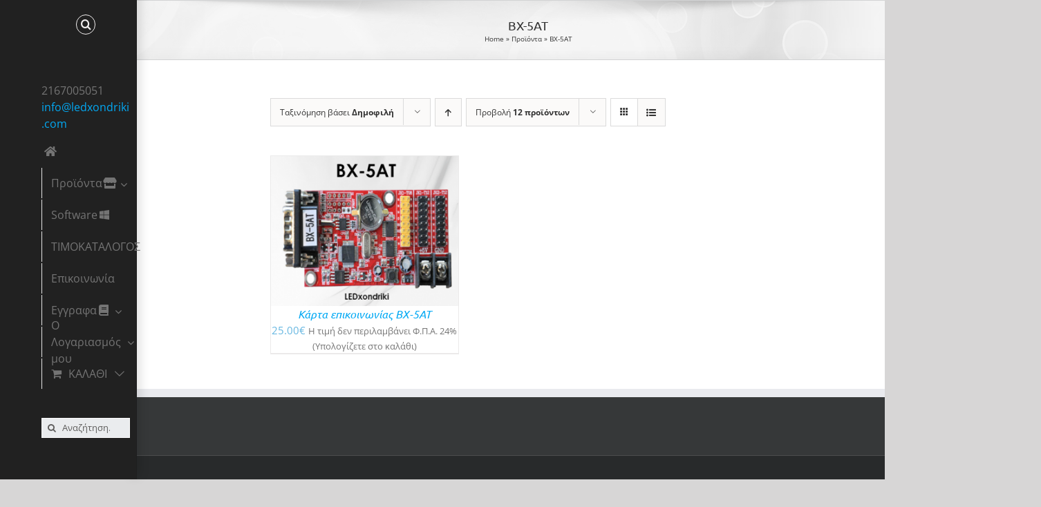

--- FILE ---
content_type: text/html; charset=UTF-8
request_url: https://www.ledxondriki.com/product-tag/bx-5at/
body_size: 15271
content:
<!DOCTYPE html>
<html class="avada-html-layout-wide avada-html-header-position-left avada-html-is-archive" lang="el">
<head>
	<meta http-equiv="X-UA-Compatible" content="IE=edge" />
	<meta http-equiv="Content-Type" content="text/html; charset=utf-8"/>
	<meta name="viewport" content="width=device-width, initial-scale=1" />
	<meta name='robots' content='index, follow, max-image-preview:large, max-snippet:-1, max-video-preview:-1' />
	<style>img:is([sizes="auto" i], [sizes^="auto," i]) { contain-intrinsic-size: 3000px 1500px }</style>
	
	<!-- This site is optimized with the Yoast SEO plugin v26.7 - https://yoast.com/wordpress/plugins/seo/ -->
	<title>BX-5AT Archives - ledxondriki</title>
	<link rel="canonical" href="https://www.ledxondriki.com/product-tag/bx-5at/" />
	<meta property="og:locale" content="el_GR" />
	<meta property="og:type" content="article" />
	<meta property="og:title" content="BX-5AT Archives - ledxondriki" />
	<meta property="og:url" content="https://www.ledxondriki.com/product-tag/bx-5at/" />
	<meta property="og:site_name" content="ledxondriki" />
	<meta name="twitter:card" content="summary_large_image" />
	<script type="application/ld+json" class="yoast-schema-graph">{"@context":"https://schema.org","@graph":[{"@type":"CollectionPage","@id":"https://www.ledxondriki.com/product-tag/bx-5at/","url":"https://www.ledxondriki.com/product-tag/bx-5at/","name":"BX-5AT Archives - ledxondriki","isPartOf":{"@id":"https://www.ledxondriki.com/#website"},"primaryImageOfPage":{"@id":"https://www.ledxondriki.com/product-tag/bx-5at/#primaryimage"},"image":{"@id":"https://www.ledxondriki.com/product-tag/bx-5at/#primaryimage"},"thumbnailUrl":"https://www.ledxondriki.com/wp-content/uploads/2021/05/BX-5AT.png","breadcrumb":{"@id":"https://www.ledxondriki.com/product-tag/bx-5at/#breadcrumb"},"inLanguage":"el"},{"@type":"ImageObject","inLanguage":"el","@id":"https://www.ledxondriki.com/product-tag/bx-5at/#primaryimage","url":"https://www.ledxondriki.com/wp-content/uploads/2021/05/BX-5AT.png","contentUrl":"https://www.ledxondriki.com/wp-content/uploads/2021/05/BX-5AT.png","width":449,"height":359},{"@type":"BreadcrumbList","@id":"https://www.ledxondriki.com/product-tag/bx-5at/#breadcrumb","itemListElement":[{"@type":"ListItem","position":1,"name":"Home","item":"https://www.ledxondriki.com/"},{"@type":"ListItem","position":2,"name":"Προϊόντα","item":"https://www.ledxondriki.com/%cf%80%cf%81%ce%bf%cf%8a%cf%8c%ce%bd%cf%84%ce%b1/"},{"@type":"ListItem","position":3,"name":"BX-5AT"}]},{"@type":"WebSite","@id":"https://www.ledxondriki.com/#website","url":"https://www.ledxondriki.com/","name":"ledxondriki","description":"Email: info@ledxondriki.com      2167005051","publisher":{"@id":"https://www.ledxondriki.com/#organization"},"potentialAction":[{"@type":"SearchAction","target":{"@type":"EntryPoint","urlTemplate":"https://www.ledxondriki.com/?s={search_term_string}"},"query-input":{"@type":"PropertyValueSpecification","valueRequired":true,"valueName":"search_term_string"}}],"inLanguage":"el"},{"@type":"Organization","@id":"https://www.ledxondriki.com/#organization","name":"ledxondriki.com Επιγραφές Led","url":"https://www.ledxondriki.com/","logo":{"@type":"ImageObject","inLanguage":"el","@id":"https://www.ledxondriki.com/#/schema/logo/image/","url":"https://www.ledxondriki.com/wp-content/uploads/2018/02/tampela-logo-2.png","contentUrl":"https://www.ledxondriki.com/wp-content/uploads/2018/02/tampela-logo-2.png","width":267,"height":218,"caption":"ledxondriki.com Επιγραφές Led"},"image":{"@id":"https://www.ledxondriki.com/#/schema/logo/image/"},"sameAs":["https://www.facebook.com/ledxondriki","https://www.youtube.com/channel/UCBtBNy4RBqjoWVC7FPS7cPw"]}]}</script>
	<!-- / Yoast SEO plugin. -->


<link rel="alternate" type="application/rss+xml" title="Ροή RSS &raquo; ledxondriki" href="https://www.ledxondriki.com/feed/" />
<link rel="alternate" type="application/rss+xml" title="Ροή Σχολίων &raquo; ledxondriki" href="https://www.ledxondriki.com/comments/feed/" />
		
		
		
				<link rel="alternate" type="application/rss+xml" title="Ροή για ledxondriki &raquo; BX-5AT Ετικέτα" href="https://www.ledxondriki.com/product-tag/bx-5at/feed/" />
<link rel='stylesheet' id='premmerce_filter_admin_blocks_style-css' href='https://www.ledxondriki.com/wp-content/plugins/premmerce-woocommerce-product-filter/assets/blocks/style.css?ver=3.7' type='text/css' media='all' />
<link rel='stylesheet' id='searchandfilter-css' href='https://www.ledxondriki.com/wp-content/plugins/search-filter/style.css?ver=1' type='text/css' media='all' />
<style id='woocommerce-inline-inline-css' type='text/css'>
.woocommerce form .form-row .required { visibility: visible; }
</style>
<link rel='stylesheet' id='fusion-dynamic-css-css' href='https://www.ledxondriki.com/wp-content/uploads/fusion-styles/413e87c095af00a3f7fa7951397cf3e4.min.css?ver=3.14.2' type='text/css' media='all' />
<script type="text/javascript" src="https://www.ledxondriki.com/wp-includes/js/jquery/jquery.min.js?ver=3.7.1" id="jquery-core-js"></script>
<script type="text/javascript" src="https://www.ledxondriki.com/wp-content/plugins/revslider/public/assets/js/rbtools.min.js?ver=6.4.8&#039; defer=&#039;defer" id="tp-tools-js"></script>
<script type="text/javascript" src="https://www.ledxondriki.com/wp-content/plugins/revslider/public/assets/js/rs6.min.js?ver=6.4.11&#039; defer=&#039;defer" id="revmin-js"></script>
<script type="text/javascript" src="https://www.ledxondriki.com/wp-content/plugins/woocommerce/assets/js/jquery-blockui/jquery.blockUI.min.js?ver=2.7.0-wc.10.4.3" id="wc-jquery-blockui-js" defer="defer" data-wp-strategy="defer"></script>
<script type="text/javascript" id="wc-add-to-cart-js-extra">
/* <![CDATA[ */
var wc_add_to_cart_params = {"ajax_url":"\/wp-admin\/admin-ajax.php","wc_ajax_url":"\/?wc-ajax=%%endpoint%%","i18n_view_cart":"\u039a\u03b1\u03bb\u03ac\u03b8\u03b9","cart_url":"https:\/\/www.ledxondriki.com\/%ce%ba%ce%b1%ce%bb%ce%ac%ce%b8%ce%b9\/","is_cart":"","cart_redirect_after_add":"no"};
/* ]]> */
</script>
<script type="text/javascript" src="https://www.ledxondriki.com/wp-content/plugins/woocommerce/assets/js/frontend/add-to-cart.min.js?ver=10.4.3" id="wc-add-to-cart-js" defer="defer" data-wp-strategy="defer"></script>
<script type="text/javascript" src="https://www.ledxondriki.com/wp-content/plugins/woocommerce/assets/js/js-cookie/js.cookie.min.js?ver=2.1.4-wc.10.4.3" id="wc-js-cookie-js" defer="defer" data-wp-strategy="defer"></script>
<script type="text/javascript" id="woocommerce-js-extra">
/* <![CDATA[ */
var woocommerce_params = {"ajax_url":"\/wp-admin\/admin-ajax.php","wc_ajax_url":"\/?wc-ajax=%%endpoint%%","i18n_password_show":"\u0395\u03bc\u03c6\u03ac\u03bd\u03b9\u03c3\u03b7 \u03c3\u03c5\u03bd\u03b8\u03b7\u03bc\u03b1\u03c4\u03b9\u03ba\u03bf\u03cd","i18n_password_hide":"\u0391\u03c0\u03cc\u03ba\u03c1\u03c5\u03c8\u03b7 \u03c3\u03c5\u03bd\u03b8\u03b7\u03bc\u03b1\u03c4\u03b9\u03ba\u03bf\u03cd"};
/* ]]> */
</script>
<script type="text/javascript" src="https://www.ledxondriki.com/wp-content/plugins/woocommerce/assets/js/frontend/woocommerce.min.js?ver=10.4.3" id="woocommerce-js" defer="defer" data-wp-strategy="defer"></script>
<link rel="https://api.w.org/" href="https://www.ledxondriki.com/wp-json/" /><link rel="alternate" title="JSON" type="application/json" href="https://www.ledxondriki.com/wp-json/wp/v2/product_tag/1456" /><link rel="EditURI" type="application/rsd+xml" title="RSD" href="https://www.ledxondriki.com/xmlrpc.php?rsd" />

<link rel="preload" href="https://www.ledxondriki.com/wp-content/themes/Avada/includes/lib/assets/fonts/icomoon/awb-icons.woff" as="font" type="font/woff" crossorigin><link rel="preload" href="//www.ledxondriki.com/wp-content/themes/Avada/includes/lib/assets/fonts/fontawesome/webfonts/fa-brands-400.woff2" as="font" type="font/woff2" crossorigin><link rel="preload" href="//www.ledxondriki.com/wp-content/themes/Avada/includes/lib/assets/fonts/fontawesome/webfonts/fa-regular-400.woff2" as="font" type="font/woff2" crossorigin><link rel="preload" href="//www.ledxondriki.com/wp-content/themes/Avada/includes/lib/assets/fonts/fontawesome/webfonts/fa-solid-900.woff2" as="font" type="font/woff2" crossorigin><link rel="preload" href="https://www.ledxondriki.com/wp-content/uploads/fusion-gfonts/oY1Z8e7OuLXkJGbXtr5ba7ZlbKUc.woff2" as="font" type="font/woff2" crossorigin><link rel="preload" href="https://www.ledxondriki.com/wp-content/uploads/fusion-gfonts/memvYaGs126MiZpBA-UvWbX2vVnXBbObj2OVTS-muw.woff2" as="font" type="font/woff2" crossorigin><link rel="preload" href="https://www.ledxondriki.com/wp-content/uploads/fusion-gfonts/4iCs6KVjbNBYlgoKfw72.woff2" as="font" type="font/woff2" crossorigin><link rel="preload" href="https://www.ledxondriki.com/wp-content/uploads/fusion-gfonts/flU8Rqu5zY00QEpyWJYWN5fzXeY.woff2" as="font" type="font/woff2" crossorigin><style type="text/css" id="css-fb-visibility">@media screen and (max-width: 640px){.fusion-no-small-visibility{display:none !important;}body .sm-text-align-center{text-align:center !important;}body .sm-text-align-left{text-align:left !important;}body .sm-text-align-right{text-align:right !important;}body .sm-text-align-justify{text-align:justify !important;}body .sm-flex-align-center{justify-content:center !important;}body .sm-flex-align-flex-start{justify-content:flex-start !important;}body .sm-flex-align-flex-end{justify-content:flex-end !important;}body .sm-mx-auto{margin-left:auto !important;margin-right:auto !important;}body .sm-ml-auto{margin-left:auto !important;}body .sm-mr-auto{margin-right:auto !important;}body .fusion-absolute-position-small{position:absolute;width:100%;}.awb-sticky.awb-sticky-small{ position: sticky; top: var(--awb-sticky-offset,0); }}@media screen and (min-width: 641px) and (max-width: 1024px){.fusion-no-medium-visibility{display:none !important;}body .md-text-align-center{text-align:center !important;}body .md-text-align-left{text-align:left !important;}body .md-text-align-right{text-align:right !important;}body .md-text-align-justify{text-align:justify !important;}body .md-flex-align-center{justify-content:center !important;}body .md-flex-align-flex-start{justify-content:flex-start !important;}body .md-flex-align-flex-end{justify-content:flex-end !important;}body .md-mx-auto{margin-left:auto !important;margin-right:auto !important;}body .md-ml-auto{margin-left:auto !important;}body .md-mr-auto{margin-right:auto !important;}body .fusion-absolute-position-medium{position:absolute;width:100%;}.awb-sticky.awb-sticky-medium{ position: sticky; top: var(--awb-sticky-offset,0); }}@media screen and (min-width: 1025px){.fusion-no-large-visibility{display:none !important;}body .lg-text-align-center{text-align:center !important;}body .lg-text-align-left{text-align:left !important;}body .lg-text-align-right{text-align:right !important;}body .lg-text-align-justify{text-align:justify !important;}body .lg-flex-align-center{justify-content:center !important;}body .lg-flex-align-flex-start{justify-content:flex-start !important;}body .lg-flex-align-flex-end{justify-content:flex-end !important;}body .lg-mx-auto{margin-left:auto !important;margin-right:auto !important;}body .lg-ml-auto{margin-left:auto !important;}body .lg-mr-auto{margin-right:auto !important;}body .fusion-absolute-position-large{position:absolute;width:100%;}.awb-sticky.awb-sticky-large{ position: sticky; top: var(--awb-sticky-offset,0); }}</style>	<noscript><style>.woocommerce-product-gallery{ opacity: 1 !important; }</style></noscript>
	<style type="text/css" id="custom-background-css">
body.custom-background { background-color: #c10b5a; }
</style>
	<meta name="generator" content="Powered by Slider Revolution 6.4.11 - responsive, Mobile-Friendly Slider Plugin for WordPress with comfortable drag and drop interface." />
<link rel="icon" href="https://www.ledxondriki.com/wp-content/uploads/2017/07/cropped-transparent-logo-renderer-32x32.png" sizes="32x32" />
<link rel="icon" href="https://www.ledxondriki.com/wp-content/uploads/2017/07/cropped-transparent-logo-renderer-192x192.png" sizes="192x192" />
<link rel="apple-touch-icon" href="https://www.ledxondriki.com/wp-content/uploads/2017/07/cropped-transparent-logo-renderer-180x180.png" />
<meta name="msapplication-TileImage" content="https://www.ledxondriki.com/wp-content/uploads/2017/07/cropped-transparent-logo-renderer-270x270.png" />
<script type="text/javascript">function setREVStartSize(e){
			//window.requestAnimationFrame(function() {				 
				window.RSIW = window.RSIW===undefined ? window.innerWidth : window.RSIW;	
				window.RSIH = window.RSIH===undefined ? window.innerHeight : window.RSIH;	
				try {								
					var pw = document.getElementById(e.c).parentNode.offsetWidth,
						newh;
					pw = pw===0 || isNaN(pw) ? window.RSIW : pw;
					e.tabw = e.tabw===undefined ? 0 : parseInt(e.tabw);
					e.thumbw = e.thumbw===undefined ? 0 : parseInt(e.thumbw);
					e.tabh = e.tabh===undefined ? 0 : parseInt(e.tabh);
					e.thumbh = e.thumbh===undefined ? 0 : parseInt(e.thumbh);
					e.tabhide = e.tabhide===undefined ? 0 : parseInt(e.tabhide);
					e.thumbhide = e.thumbhide===undefined ? 0 : parseInt(e.thumbhide);
					e.mh = e.mh===undefined || e.mh=="" || e.mh==="auto" ? 0 : parseInt(e.mh,0);		
					if(e.layout==="fullscreen" || e.l==="fullscreen") 						
						newh = Math.max(e.mh,window.RSIH);					
					else{					
						e.gw = Array.isArray(e.gw) ? e.gw : [e.gw];
						for (var i in e.rl) if (e.gw[i]===undefined || e.gw[i]===0) e.gw[i] = e.gw[i-1];					
						e.gh = e.el===undefined || e.el==="" || (Array.isArray(e.el) && e.el.length==0)? e.gh : e.el;
						e.gh = Array.isArray(e.gh) ? e.gh : [e.gh];
						for (var i in e.rl) if (e.gh[i]===undefined || e.gh[i]===0) e.gh[i] = e.gh[i-1];
											
						var nl = new Array(e.rl.length),
							ix = 0,						
							sl;					
						e.tabw = e.tabhide>=pw ? 0 : e.tabw;
						e.thumbw = e.thumbhide>=pw ? 0 : e.thumbw;
						e.tabh = e.tabhide>=pw ? 0 : e.tabh;
						e.thumbh = e.thumbhide>=pw ? 0 : e.thumbh;					
						for (var i in e.rl) nl[i] = e.rl[i]<window.RSIW ? 0 : e.rl[i];
						sl = nl[0];									
						for (var i in nl) if (sl>nl[i] && nl[i]>0) { sl = nl[i]; ix=i;}															
						var m = pw>(e.gw[ix]+e.tabw+e.thumbw) ? 1 : (pw-(e.tabw+e.thumbw)) / (e.gw[ix]);					
						newh =  (e.gh[ix] * m) + (e.tabh + e.thumbh);
					}				
					if(window.rs_init_css===undefined) window.rs_init_css = document.head.appendChild(document.createElement("style"));					
					document.getElementById(e.c).height = newh+"px";
					window.rs_init_css.innerHTML += "#"+e.c+"_wrapper { height: "+newh+"px }";				
				} catch(e){
					console.log("Failure at Presize of Slider:" + e)
				}					   
			//});
		  };</script>
		<script type="text/javascript">
			var doc = document.documentElement;
			doc.setAttribute( 'data-useragent', navigator.userAgent );
		</script>
		
	</head>

<body class="archive tax-product_tag term-bx-5at term-1456 custom-background wp-theme-Avada theme-Avada woocommerce woocommerce-page woocommerce-no-js has-sidebar fusion-image-hovers fusion-pagination-sizing fusion-button_type-flat fusion-button_span-no fusion-button_gradient-linear avada-image-rollover-circle-yes avada-image-rollover-yes avada-image-rollover-direction-left fusion-has-button-gradient fusion-body ltr no-tablet-sticky-header no-mobile-slidingbar no-mobile-totop avada-has-rev-slider-styles fusion-disable-outline fusion-sub-menu-fade mobile-logo-pos-left layout-wide-mode avada-has-boxed-modal-shadow-none layout-scroll-offset-full avada-has-zero-margin-offset-top side-header side-header-left menu-text-align-center fusion-woo-product-design-clean fusion-woo-shop-page-columns-4 fusion-woo-related-columns-4 fusion-woo-archive-page-columns-3 fusion-woocommerce-equal-heights avada-has-woo-gallery-disabled woo-sale-badge-circle woo-outofstock-badge-top_bar mobile-menu-design-modern fusion-show-pagination-text fusion-header-layout-v1 avada-responsive avada-footer-fx-none avada-menu-highlight-style-arrow fusion-search-form-clean fusion-main-menu-search-dropdown fusion-avatar-square avada-dropdown-styles avada-blog-layout-large avada-blog-archive-layout-large avada-header-shadow-yes avada-menu-icon-position-bottom avada-has-megamenu-shadow avada-has-mainmenu-dropdown-divider fusion-has-main-nav-icon-circle avada-has-header-100-width avada-has-pagetitle-100-width avada-has-mobile-menu-search avada-has-main-nav-search-icon avada-has-breadcrumb-mobile-hidden avada-has-titlebar-bar_and_content avada-has-pagination-padding avada-flyout-menu-direction-fade avada-ec-views-v1" data-awb-post-id="8107">
		<a class="skip-link screen-reader-text" href="#content">Μετάβαση στο περιεχόμενο</a>

	<div id="boxed-wrapper">
		
		<div id="wrapper" class="fusion-wrapper">
			<div id="home" style="position:relative;top:-1px;"></div>
							
																
<div id="side-header-sticky"></div>
<div id="side-header" class="clearfix fusion-mobile-menu-design-modern fusion-sticky-logo-1 fusion-mobile-logo-1 fusion-sticky-menu-1 header-shadow">
	<div class="side-header-wrapper">
								<div class="side-header-content fusion-logo-left fusion-mobile-logo-1">
				<div class="fusion-logo" data-margin-top="31px" data-margin-bottom="31px" data-margin-left="0px" data-margin-right="0px">
			<a class="fusion-logo-link"  href="https://www.ledxondriki.com/" >

						<!-- standard logo -->
			<img src="https://www.ledxondriki.com/wp-content/uploads/2020/08/logo-ledxondriki3.png" srcset="https://www.ledxondriki.com/wp-content/uploads/2020/08/logo-ledxondriki3.png 1x" width="250" height="74" alt="ledxondriki Λογότυπο" data-retina_logo_url="" class="fusion-standard-logo" />

			
					</a>
		</div>		</div>
		<div class="fusion-main-menu-container fusion-logo-menu-left">
			<nav class="fusion-main-menu" aria-label="Main Menu"><ul id="menu-mainmenu" class="fusion-menu"><li  id="menu-item-7453"  class="menu-item menu-item-type-post_type menu-item-object-page menu-item-7453"  data-item-id="7453"><a  href="https://www.ledxondriki.com/%ce%b5%cf%80%ce%b9%ce%b3%cf%81%ce%b1%cf%86%ce%b5%cf%83-led/" class="fusion-icon-only-link fusion-flex-link fusion-flex-column fusion-arrow-highlight fusion-has-highlight-label"><span class="menu-text"><span class="menu-title">ΑΡΧΙΚΗ ΣΕΛΙΔΑ<span class="fusion-menu-highlight-label" style="background-color:#00bcd4;">Home</span></span><span class="fusion-arrow-svg"><svg height="23px" width="12px">
						<path d="M0 0 L12 11.5 L0 23 Z" fill="#212121" class="header_border_color_stroke" stroke-width="1"/>
						</svg></span></span><span class="fusion-megamenu-icon"><i class="glyphicon fa-home fas fa-fw" aria-hidden="true"></i></span></a></li><li  id="menu-item-7358"  class="menu-item menu-item-type-post_type menu-item-object-page menu-item-has-children menu-item-7358 fusion-megamenu-menu "  data-item-id="7358"><a  href="https://www.ledxondriki.com/%cf%80%cf%81%ce%bf%cf%8a%cf%8c%ce%bd%cf%84%ce%b1/" class="fusion-flex-link fusion-flex-column fusion-arrow-highlight"><span class="menu-text">Προϊόντα<span class="fusion-arrow-svg"><svg height="23px" width="12px">
						<path d="M0 0 L12 11.5 L0 23 Z" fill="#212121" class="header_border_color_stroke" stroke-width="1"/>
						</svg></span><span class="fusion-dropdown-svg"><svg height="23px" width="12px">
						<path d="M12 0 L0 11.5 L12 23 Z" fill="#f7f7f7"/>
						</svg></span></span><span class="fusion-megamenu-icon"><i class="glyphicon fa-store fas fa-fw" aria-hidden="true"></i></span> <span class="fusion-caret"><i class="fusion-dropdown-indicator" aria-hidden="true"></i></span></a><div class="fusion-megamenu-wrapper fusion-columns-6 columns-per-row-6 columns-6 col-span-12 fusion-megamenu-fullwidth"><div class="row"><div class="fusion-megamenu-holder lazyload" style="width:1600px;" data-bg="https://www.ledxondriki.com/wp-content/uploads/2020/08/BAGROUND.jpg" data-width="1600px"><ul class="fusion-megamenu"><li  id="menu-item-7627"  class="menu-item menu-item-type-custom menu-item-object-custom menu-item-has-children menu-item-7627 fusion-megamenu-submenu fusion-megamenu-submenu-notitle menu-item-has-link fusion-megamenu-columns-6 col-lg-2 col-md-2 col-sm-2" ><a class="awb-justify-title fusion-megamenu-title-disabled" href="https://www.ledxondriki.com/product-category/led-signs/"><span><span class="fusion-megamenu-icon"><i class="glyphicon fa-sign fas" aria-hidden="true"></i></span>Επιγραφές LED</span></a><ul class="sub-menu"><li  id="menu-item-7637"  class="menu-item menu-item-type-post_type menu-item-object-page menu-item-home menu-item-has-children menu-item-7637" ><a  href="https://www.ledxondriki.com/" class="fusion-arrow-highlight"><span><span class="fusion-megamenu-icon"><i class="glyphicon fa-store-alt fas fa-fw" aria-hidden="true"></i></span>Eπιγραφές Καταστημάτων</span></a><ul class="sub-menu deep-level"><li  id="menu-item-7624"  class="menu-item menu-item-type-taxonomy menu-item-object-product_cat menu-item-7624" ><a  href="https://www.ledxondriki.com/product-category/led-signs/store-led-signs/led-videowalls/" class="fusion-arrow-highlight"><span><span class="fusion-megamenu-icon"><i class="glyphicon fa-video fas fa-fw" aria-hidden="true"></i></span>Επιγραφές Βίντεο</span></a></li><li  id="menu-item-7390"  class="menu-item menu-item-type-taxonomy menu-item-object-product_cat menu-item-7390" ><a  href="https://www.ledxondriki.com/product-category/led-signs/store-led-signs/message-signs/" class="fusion-arrow-highlight"><span><span class="fusion-megamenu-icon"><i class="glyphicon fa-text-width fas fa-fw" aria-hidden="true"></i></span>Επιγραφές Μηνυμάτων</span></a></li><li  id="menu-item-7392"  class="menu-item menu-item-type-taxonomy menu-item-object-product_cat menu-item-7392" ><a  href="https://www.ledxondriki.com/product-category/led-signs/store-led-signs/molacular-sign/" class="fusion-arrow-highlight"><span><span class="fusion-megamenu-icon"><i class="glyphicon fa-object-group fas fa-fw" aria-hidden="true"></i></span>Πινακίδες Μοριακού Φωτισμού &#8211; Led Resin</span></a></li></ul></li><li  id="menu-item-7363"  class="menu-item menu-item-type-taxonomy menu-item-object-product_cat menu-item-7363" ><a  href="https://www.ledxondriki.com/product-category/led-signs/bus-sign/" class="fusion-arrow-highlight"><span><span class="fusion-megamenu-icon"><i class="glyphicon fa-bus-alt fas fa-fw" aria-hidden="true"></i></span>Επιγραφές Λεωφορείων</span></a></li><li  id="menu-item-7364"  class="menu-item menu-item-type-taxonomy menu-item-object-product_cat menu-item-7364" ><a  href="https://www.ledxondriki.com/product-category/led-signs/pharmacy-cross/" class="fusion-arrow-highlight"><span><span class="fusion-megamenu-icon"><i class="glyphicon fa-medkit fas fa-fw" aria-hidden="true"></i></span>Σταυροί Φαρμακείου</span></a></li><li  id="menu-item-7393"  class="menu-item menu-item-type-taxonomy menu-item-object-product_cat menu-item-7393" ><a  href="https://www.ledxondriki.com/product-category/led-signs/used-led-signs/" class="fusion-arrow-highlight"><span><span class="fusion-megamenu-bullet"></span>Μεταχειρισμένες Επιγραφές LED</span></a></li></ul></li><li  id="menu-item-7365"  class="menu-item menu-item-type-post_type menu-item-object-page menu-item-has-children menu-item-7365 fusion-megamenu-submenu fusion-megamenu-submenu-notitle menu-item-has-link fusion-megamenu-columns-6 col-lg-2 col-md-2 col-sm-2" ><a class="awb-justify-title fusion-megamenu-title-disabled" href="https://www.ledxondriki.com/%cf%85%ce%bb%ce%b9%ce%ba%ce%ac-%ce%b5%cf%80%ce%b9%ce%b3%cf%81%ce%b1%cf%86%cf%8e%ce%bd/"><span><span class="fusion-megamenu-icon"><i class="glyphicon fa-cogs fas" aria-hidden="true"></i></span>Υλικά Επιγραφών</span></a><ul class="sub-menu"><li  id="menu-item-7368"  class="menu-item menu-item-type-taxonomy menu-item-object-product_cat menu-item-7368" ><a  href="https://www.ledxondriki.com/product-category/led-sign-materials/control-cards/" class="fusion-arrow-highlight"><span><span class="fusion-megamenu-bullet"></span>Μητρικές Κάρτες Ηλεκτρονικών Επιγραφών LED</span></a></li><li  id="menu-item-7367"  class="menu-item menu-item-type-taxonomy menu-item-object-product_cat menu-item-7367" ><a  href="https://www.ledxondriki.com/product-category/led-sign-materials/led-panels/" class="fusion-arrow-highlight"><span><span class="fusion-megamenu-bullet"></span>LED Panels Επιγραφών</span></a></li><li  id="menu-item-7371"  class="menu-item menu-item-type-taxonomy menu-item-object-product_cat menu-item-7371" ><a  href="https://www.ledxondriki.com/product-category/led-sign-materials/%cf%84%cf%81%ce%bf%cf%86%ce%bf%ce%b4%ce%bf%cf%84%ce%b9%ce%ba%ce%ac/" class="fusion-arrow-highlight"><span><span class="fusion-megamenu-bullet"></span>Τροφοδοτικά</span></a></li><li  id="menu-item-7370"  class="menu-item menu-item-type-taxonomy menu-item-object-product_cat menu-item-7370" ><a  href="https://www.ledxondriki.com/product-category/led-sign-materials/regulators/" class="fusion-arrow-highlight"><span><span class="fusion-megamenu-bullet"></span>Σταθεροποιητές Τάσης</span></a></li><li  id="menu-item-7394"  class="menu-item menu-item-type-taxonomy menu-item-object-product_cat menu-item-7394" ><a  href="https://www.ledxondriki.com/product-category/led-sign-materials/cables/" class="fusion-arrow-highlight"><span><span class="fusion-megamenu-bullet"></span>Καλώδια</span></a></li><li  id="menu-item-7369"  class="menu-item menu-item-type-taxonomy menu-item-object-product_cat menu-item-7369" ><a  href="https://www.ledxondriki.com/product-category/led-sign-materials/sign-frame/" class="fusion-arrow-highlight"><span><span class="fusion-megamenu-bullet"></span>Πλαίσια Προφίλ Επιγραφών</span></a></li><li  id="menu-item-7366"  class="menu-item menu-item-type-taxonomy menu-item-object-product_cat menu-item-7366" ><a  href="https://www.ledxondriki.com/product-category/led-sign-materials/led-modules/" class="fusion-arrow-highlight"><span><span class="fusion-megamenu-bullet"></span>Led Modules</span></a></li></ul></li><li  id="menu-item-7525"  class="menu-item menu-item-type-taxonomy menu-item-object-product_cat menu-item-has-children menu-item-7525 fusion-megamenu-submenu fusion-megamenu-submenu-notitle menu-item-has-link fusion-megamenu-columns-6 col-lg-2 col-md-2 col-sm-2" ><a class="awb-justify-title fusion-megamenu-title-disabled" href="https://www.ledxondriki.com/product-category/led-store/"><span><span class="fusion-megamenu-icon"><i class="glyphicon fa-lightbulb far" aria-hidden="true"></i></span>LED Προϊόντα</span></a><ul class="sub-menu"><li  id="menu-item-7375"  class="menu-item menu-item-type-taxonomy menu-item-object-product_cat menu-item-7375" ><a  href="https://www.ledxondriki.com/product-category/led-store/led-strip/" class="fusion-arrow-highlight"><span><span class="fusion-megamenu-bullet"></span>LED Ταινίες</span></a></li><li  id="menu-item-7526"  class="menu-item menu-item-type-taxonomy menu-item-object-product_cat menu-item-7526" ><a  href="https://www.ledxondriki.com/product-category/led-sign-materials/%cf%84%cf%81%ce%bf%cf%86%ce%bf%ce%b4%ce%bf%cf%84%ce%b9%ce%ba%ce%ac/" class="fusion-arrow-highlight"><span><span class="fusion-megamenu-bullet"></span>Τροφοδοτικά</span></a></li><li  id="menu-item-7377"  class="menu-item menu-item-type-taxonomy menu-item-object-product_cat menu-item-7377" ><a  href="https://www.ledxondriki.com/product-category/led-store/%cf%80%cf%81%ce%bf%ce%b2%ce%bf%ce%bb%ce%b5%ce%af%cf%82-led/" class="fusion-arrow-highlight"><span><span class="fusion-megamenu-bullet"></span>Προβολείς Led</span></a></li><li  id="menu-item-7376"  class="menu-item menu-item-type-taxonomy menu-item-object-product_cat menu-item-7376" ><a  href="https://www.ledxondriki.com/product-category/led-store/led-lamps/" class="fusion-arrow-highlight"><span><span class="fusion-megamenu-bullet"></span>Λαμπτήρες</span></a></li></ul></li><li  id="menu-item-8322"  class="menu-item menu-item-type-custom menu-item-object-custom menu-item-has-children menu-item-8322 fusion-megamenu-submenu fusion-megamenu-submenu-notitle menu-item-has-link fusion-megamenu-columns-6 col-lg-2 col-md-2 col-sm-2" ><a class="awb-justify-title fusion-megamenu-title-disabled" href="https://www.ledxondriki.com/3d-%ce%ba%ce%bf%cf%85%cf%84%ce%b9%ce%b1%cf%83%cf%84%ce%ac-%ce%b3%cf%81%ce%ac%ce%bc%ce%bc%ce%b1%cf%84%ce%b1-%ce%b1%ce%bd%cf%84%ce%bf%cf%87%ce%ae%cf%82/"><span><span class="fusion-megamenu-icon"><i class="glyphicon fa-text-height fas" aria-hidden="true"></i></span>3D ΚΟΥΤΙΑΣΤΑ ΓΡΑΜΜΑΤΑ</span></a><ul class="sub-menu"><li  id="menu-item-8324"  class="menu-item menu-item-type-post_type menu-item-object-page menu-item-8324" ><a  href="https://www.ledxondriki.com/3d-%ce%ba%ce%bf%cf%85%cf%84%ce%b9%ce%b1%cf%83%cf%84%ce%ac-%ce%b3%cf%81%ce%ac%ce%bc%ce%bc%ce%b1%cf%84%ce%b1-%ce%b1%ce%bd%cf%84%ce%bf%cf%87%ce%ae%cf%82/" class="fusion-arrow-highlight"><span><span class="fusion-megamenu-bullet"></span>Κουτιαστά Γράμματα</span></a></li></ul></li><li  id="menu-item-7396"  class="menu-item menu-item-type-taxonomy menu-item-object-product_cat menu-item-has-children menu-item-7396 fusion-megamenu-submenu fusion-megamenu-submenu-notitle menu-item-has-link fusion-megamenu-columns-6 col-lg-2 col-md-2 col-sm-2" ><a class="awb-justify-title fusion-megamenu-title-disabled" href="https://www.ledxondriki.com/product-category/green-power/"><span><span class="fusion-megamenu-icon"><i class="glyphicon fa-solar-panel fas" aria-hidden="true"></i></span>Ανανεώσιμη Ενέργεια</span></a><ul class="sub-menu"><li  id="menu-item-7373"  class="menu-item menu-item-type-taxonomy menu-item-object-product_cat menu-item-has-children menu-item-7373" ><a  href="https://www.ledxondriki.com/product-category/green-power/%cf%86%cf%89%cf%84%ce%bf%ce%b2%ce%bf%ce%bb%cf%84%ce%b1%cf%8a%ce%ba%ce%ac/" class="fusion-arrow-highlight"><span><span class="fusion-megamenu-bullet"></span>Φωτοβολταϊκό σύστημα για σπίτι, καταστήματα, εξοχικά, τροχόσπιτα</span></a><ul class="sub-menu deep-level"><li  id="menu-item-7384"  class="menu-item menu-item-type-taxonomy menu-item-object-product_cat menu-item-7384" ><a  href="https://www.ledxondriki.com/product-category/green-power/solar-panels/" class="fusion-arrow-highlight"><span><span class="fusion-megamenu-bullet"></span>Φωτοβολταϊκά Πάνελ</span></a></li><li  id="menu-item-7383"  class="menu-item menu-item-type-taxonomy menu-item-object-product_cat menu-item-7383" ><a  href="https://www.ledxondriki.com/product-category/green-power/charging-regulators/" class="fusion-arrow-highlight"><span><span class="fusion-megamenu-bullet"></span>Ρυθμιστές Φόρτισης</span></a></li><li  id="menu-item-7381"  class="menu-item menu-item-type-taxonomy menu-item-object-product_cat menu-item-7381" ><a  href="https://www.ledxondriki.com/product-category/green-power/batteries/" class="fusion-arrow-highlight"><span><span class="fusion-megamenu-bullet"></span>Μπαταρίες</span></a></li><li  id="menu-item-7380"  class="menu-item menu-item-type-taxonomy menu-item-object-product_cat menu-item-7380" ><a  href="https://www.ledxondriki.com/product-category/green-power/inverter/" class="fusion-arrow-highlight"><span><span class="fusion-megamenu-bullet"></span>Ιnverters</span></a></li><li  id="menu-item-7379"  class="menu-item menu-item-type-post_type menu-item-object-page menu-item-7379" ><a  href="https://www.ledxondriki.com/%ce%b1%cf%85%cf%84%cf%8c%ce%bd%ce%bf%ce%bc%ce%b1-%cf%83%cf%85%cf%83%cf%84%ce%ae%ce%bc%ce%b1%cf%84%ce%b1-%cf%86%cf%89%cf%84%ce%bf%ce%b2%ce%bf%ce%bb%cf%84%ce%b1%cf%8a%ce%ba%cf%8e%ce%bd/" class="fusion-arrow-highlight"><span><span class="fusion-megamenu-bullet"></span>Αυτόνομα Συστήματα Φωτοβολταϊκών</span></a></li></ul></li></ul></li><li  id="menu-item-7397"  class="menu-item menu-item-type-taxonomy menu-item-object-product_cat menu-item-7397 fusion-megamenu-submenu fusion-megamenu-submenu-notitle menu-item-has-link fusion-megamenu-columns-6 col-lg-2 col-md-2 col-sm-2" ><a class="awb-justify-title fusion-megamenu-title-disabled" href="https://www.ledxondriki.com/product-category/%cf%83%cf%85%ce%bd%ce%b1%ce%b3%ce%b5%cf%81%ce%bc%ce%bf%ce%af-%cf%83%cf%85%cf%83%cf%84%ce%ae%ce%bc%ce%b1%cf%84%ce%b1-%cf%80%cf%81%cf%8c%ce%bb%ce%b7%cf%88%ce%b7%cf%82/"><span><span class="fusion-megamenu-icon"><i class="glyphicon fa-shield-alt fas" aria-hidden="true"></i></span>Συναγερμοί-Συστήματα πρόληψης</span></a></li></ul></div><div style="clear:both;"></div></div></div></li><li  id="menu-item-7355"  class="menu-item menu-item-type-post_type menu-item-object-post menu-item-7355"  data-item-id="7355"><a  href="https://www.ledxondriki.com/2017/05/led-control-software-2/" class="fusion-flex-link fusion-flex-column fusion-arrow-highlight"><span class="menu-text">Software<span class="fusion-arrow-svg"><svg height="23px" width="12px">
						<path d="M0 0 L12 11.5 L0 23 Z" fill="#212121" class="header_border_color_stroke" stroke-width="1"/>
						</svg></span></span><span class="fusion-megamenu-icon"><i class="glyphicon fa-windows fab fa-fw" aria-hidden="true"></i></span></a></li><li  id="menu-item-8602"  class="menu-item menu-item-type-post_type menu-item-object-post menu-item-8602"  data-item-id="8602"><a  href="https://www.ledxondriki.com/2016/11/%cf%84%ce%b9%ce%bc%ce%bf%ce%ba%ce%b1%cf%84%ce%b1%ce%bb%ce%bf%ce%b3%ce%bf%cf%83-ledxondriki/" class="fusion-arrow-highlight"><span class="menu-text">ΤΙΜΟΚΑΤΑΛΟΓΟΣ<span class="fusion-arrow-svg"><svg height="23px" width="12px">
						<path d="M0 0 L12 11.5 L0 23 Z" fill="#212121" class="header_border_color_stroke" stroke-width="1"/>
						</svg></span></span></a></li><li  id="menu-item-8162"  class="menu-item menu-item-type-custom menu-item-object-custom menu-item-8162"  data-item-id="8162"><a  href="https://www.ledxondriki.com/%ce%b5%cf%80%ce%b9%ce%ba%ce%bf%ce%b9%ce%bd%cf%89%ce%bd%ce%af%ce%b1/" class="fusion-arrow-highlight"><span class="menu-text">Επικοινωνία<span class="fusion-arrow-svg"><svg height="23px" width="12px">
						<path d="M0 0 L12 11.5 L0 23 Z" fill="#212121" class="header_border_color_stroke" stroke-width="1"/>
						</svg></span></span></a></li><li  id="menu-item-7880"  class="menu-item menu-item-type-custom menu-item-object-custom menu-item-has-children menu-item-7880 fusion-dropdown-menu"  data-item-id="7880"><a  class="fusion-flex-link fusion-flex-column fusion-arrow-highlight"><span class="menu-text">Eγγραφα<span class="fusion-arrow-svg"><svg height="23px" width="12px">
						<path d="M0 0 L12 11.5 L0 23 Z" fill="#212121" class="header_border_color_stroke" stroke-width="1"/>
						</svg></span><span class="fusion-dropdown-svg"><svg height="23px" width="12px">
						<path d="M12 0 L0 11.5 L12 23 Z" fill="#f7f7f7"/>
						</svg></span></span><span class="fusion-megamenu-icon"><i class="glyphicon fa-book fas fa-fw" aria-hidden="true"></i></span> <span class="fusion-caret"><i class="fusion-dropdown-indicator" aria-hidden="true"></i></span></a><ul class="sub-menu"><li  id="menu-item-7881"  class="menu-item menu-item-type-custom menu-item-object-custom menu-item-7881 fusion-dropdown-submenu" ><a  href="https://www.ledxondriki.com/wp-content/uploads/XRHSH/mobile/index.html" class="fusion-arrow-highlight"><span>ΟΡΘΗ ΧΡΗΣΗ ΕΠΙΓΡΑΦΗΣ</span></a></li><li  id="menu-item-7882"  class="menu-item menu-item-type-custom menu-item-object-custom menu-item-7882 fusion-dropdown-submenu" ><a  href="https://www.ledxondriki.com/wp-content/uploads/guarantee/mobile/index.html" class="fusion-arrow-highlight"><span>ΕΓΓΥΗΣΗ ΠΡΟΙΟΝΤΟΣ</span></a></li></ul></li><li class="menu-item fusion-dropdown-menu menu-item-has-children fusion-custom-menu-item fusion-menu-login-box"><a href="https://www.ledxondriki.com/%ce%bf-%ce%bb%ce%bf%ce%b3%ce%b1%cf%81%ce%b9%ce%b1%cf%83%ce%bc%cf%8c%cf%82-%ce%bc%ce%bf%cf%85/" aria-haspopup="true" class="fusion-arrow-highlight"><span class="menu-text">Ο Λογαριασμός μου</span><span class="fusion-caret"><i class="fusion-dropdown-indicator"></i></span><span class="fusion-arrow-svg"><svg height="23px" width="12px">
						<path d="M0 0 L12 11.5 L0 23 Z" fill="#212121" class="header_border_color_stroke" stroke-width="1"/>
						</svg></span><span class="fusion-dropdown-svg"><svg height="23px" width="12px">
						<path d="M12 0 L0 11.5 L12 23 Z" fill="#f7f7f7"/>
						</svg></span></a><div class="fusion-custom-menu-item-contents"><form action="https://www.ledxondriki.com/wp-login.php" name="loginform" method="post"><p><input type="text" class="input-text" name="log" id="username-mainmenu-696a96345d759" value="" placeholder="Username" /></p><p><input type="password" class="input-text" name="pwd" id="password-mainmenu-696a96345d759" value="" placeholder="Password" /></p><p class="fusion-remember-checkbox"><label for="fusion-menu-login-box-rememberme-mainmenu-696a96345d759"><input name="rememberme" type="checkbox" id="fusion-menu-login-box-rememberme" value="forever"> Να με θυμάσαι</label></p><input type="hidden" name="fusion_woo_login_box" value="true" /><p class="fusion-login-box-submit"><input type="submit" name="wp-submit" id="wp-submit-mainmenu-696a96345d759" class="button button-small default comment-submit" value="Σύνδεση"><input type="hidden" name="redirect" value=""></p></form><a class="fusion-menu-login-box-register" href="https://www.ledxondriki.com/%ce%bf-%ce%bb%ce%bf%ce%b3%ce%b1%cf%81%ce%b9%ce%b1%cf%83%ce%bc%cf%8c%cf%82-%ce%bc%ce%bf%cf%85/" title="Register">Register</a></div></li><li class="fusion-custom-menu-item fusion-menu-cart fusion-main-menu-cart fusion-widget-cart-counter"><a class="fusion-main-menu-icon" href="https://www.ledxondriki.com/%ce%ba%ce%b1%ce%bb%ce%ac%ce%b8%ce%b9/"><span class="menu-text" aria-label="Δείτε το καλάθι αγορών"></span></a></li><li class="fusion-custom-menu-item fusion-main-menu-search"><a class="fusion-main-menu-icon" href="#" aria-label="Αναζήτηση" data-title="Αναζήτηση" title="Αναζήτηση" role="button" aria-expanded="false"></a><div class="fusion-custom-menu-item-contents">		<form role="search" class="searchform fusion-search-form  fusion-live-search fusion-search-form-clean" method="get" action="https://www.ledxondriki.com/">
			<div class="fusion-search-form-content">

				
				<div class="fusion-search-field search-field">
					<label><span class="screen-reader-text">Αναζήτηση για:</span>
													<input type="search" class="s fusion-live-search-input" name="s" id="fusion-live-search-input-0" autocomplete="off" placeholder="Αναζήτηση..." required aria-required="true" aria-label="Αναζήτηση..."/>
											</label>
				</div>
				<div class="fusion-search-button search-button">
					<input type="submit" class="fusion-search-submit searchsubmit" aria-label="Αναζήτηση" value="&#xf002;" />
										<div class="fusion-slider-loading"></div>
									</div>

				
			</div>


							<div class="fusion-search-results-wrapper"><div class="fusion-search-results"></div></div>
			
		</form>
		</div></li></ul></nav><div class="fusion-mobile-navigation"><ul id="menu-mainmenu-1" class="fusion-mobile-menu"><li   class="menu-item menu-item-type-post_type menu-item-object-page menu-item-7453"  data-item-id="7453"><a  href="https://www.ledxondriki.com/%ce%b5%cf%80%ce%b9%ce%b3%cf%81%ce%b1%cf%86%ce%b5%cf%83-led/" class="fusion-icon-only-link fusion-flex-link fusion-flex-column fusion-arrow-highlight fusion-has-highlight-label"><span class="menu-text"><span class="menu-title">ΑΡΧΙΚΗ ΣΕΛΙΔΑ<span class="fusion-menu-highlight-label" style="background-color:#00bcd4;">Home</span></span><span class="fusion-arrow-svg"><svg height="23px" width="12px">
						<path d="M0 0 L12 11.5 L0 23 Z" fill="#212121" class="header_border_color_stroke" stroke-width="1"/>
						</svg></span></span><span class="fusion-megamenu-icon"><i class="glyphicon fa-home fas fa-fw" aria-hidden="true"></i></span></a></li><li   class="menu-item menu-item-type-post_type menu-item-object-page menu-item-has-children menu-item-7358 fusion-megamenu-menu "  data-item-id="7358"><a  href="https://www.ledxondriki.com/%cf%80%cf%81%ce%bf%cf%8a%cf%8c%ce%bd%cf%84%ce%b1/" class="fusion-flex-link fusion-flex-column fusion-arrow-highlight"><span class="menu-text">Προϊόντα<span class="fusion-arrow-svg"><svg height="23px" width="12px">
						<path d="M0 0 L12 11.5 L0 23 Z" fill="#212121" class="header_border_color_stroke" stroke-width="1"/>
						</svg></span><span class="fusion-dropdown-svg"><svg height="23px" width="12px">
						<path d="M12 0 L0 11.5 L12 23 Z" fill="#f7f7f7"/>
						</svg></span></span><span class="fusion-megamenu-icon"><i class="glyphicon fa-store fas fa-fw" aria-hidden="true"></i></span> <span class="fusion-caret"><i class="fusion-dropdown-indicator" aria-hidden="true"></i></span></a><div class="fusion-megamenu-wrapper fusion-columns-6 columns-per-row-6 columns-6 col-span-12 fusion-megamenu-fullwidth"><div class="row"><div class="fusion-megamenu-holder lazyload" style="width:1600px;" data-bg="https://www.ledxondriki.com/wp-content/uploads/2020/08/BAGROUND.jpg" data-width="1600px"><ul class="fusion-megamenu"><li   class="menu-item menu-item-type-custom menu-item-object-custom menu-item-has-children menu-item-7627 fusion-megamenu-submenu fusion-megamenu-submenu-notitle menu-item-has-link fusion-megamenu-columns-6 col-lg-2 col-md-2 col-sm-2" ><a class="awb-justify-title fusion-megamenu-title-disabled" href="https://www.ledxondriki.com/product-category/led-signs/"><span><span class="fusion-megamenu-icon"><i class="glyphicon fa-sign fas" aria-hidden="true"></i></span>Επιγραφές LED</span></a><ul class="sub-menu"><li   class="menu-item menu-item-type-post_type menu-item-object-page menu-item-home menu-item-has-children menu-item-7637" ><a  href="https://www.ledxondriki.com/" class="fusion-arrow-highlight"><span><span class="fusion-megamenu-icon"><i class="glyphicon fa-store-alt fas fa-fw" aria-hidden="true"></i></span>Eπιγραφές Καταστημάτων</span></a><ul class="sub-menu deep-level"><li   class="menu-item menu-item-type-taxonomy menu-item-object-product_cat menu-item-7624" ><a  href="https://www.ledxondriki.com/product-category/led-signs/store-led-signs/led-videowalls/" class="fusion-arrow-highlight"><span><span class="fusion-megamenu-icon"><i class="glyphicon fa-video fas fa-fw" aria-hidden="true"></i></span>Επιγραφές Βίντεο</span></a></li><li   class="menu-item menu-item-type-taxonomy menu-item-object-product_cat menu-item-7390" ><a  href="https://www.ledxondriki.com/product-category/led-signs/store-led-signs/message-signs/" class="fusion-arrow-highlight"><span><span class="fusion-megamenu-icon"><i class="glyphicon fa-text-width fas fa-fw" aria-hidden="true"></i></span>Επιγραφές Μηνυμάτων</span></a></li><li   class="menu-item menu-item-type-taxonomy menu-item-object-product_cat menu-item-7392" ><a  href="https://www.ledxondriki.com/product-category/led-signs/store-led-signs/molacular-sign/" class="fusion-arrow-highlight"><span><span class="fusion-megamenu-icon"><i class="glyphicon fa-object-group fas fa-fw" aria-hidden="true"></i></span>Πινακίδες Μοριακού Φωτισμού &#8211; Led Resin</span></a></li></ul></li><li   class="menu-item menu-item-type-taxonomy menu-item-object-product_cat menu-item-7363" ><a  href="https://www.ledxondriki.com/product-category/led-signs/bus-sign/" class="fusion-arrow-highlight"><span><span class="fusion-megamenu-icon"><i class="glyphicon fa-bus-alt fas fa-fw" aria-hidden="true"></i></span>Επιγραφές Λεωφορείων</span></a></li><li   class="menu-item menu-item-type-taxonomy menu-item-object-product_cat menu-item-7364" ><a  href="https://www.ledxondriki.com/product-category/led-signs/pharmacy-cross/" class="fusion-arrow-highlight"><span><span class="fusion-megamenu-icon"><i class="glyphicon fa-medkit fas fa-fw" aria-hidden="true"></i></span>Σταυροί Φαρμακείου</span></a></li><li   class="menu-item menu-item-type-taxonomy menu-item-object-product_cat menu-item-7393" ><a  href="https://www.ledxondriki.com/product-category/led-signs/used-led-signs/" class="fusion-arrow-highlight"><span><span class="fusion-megamenu-bullet"></span>Μεταχειρισμένες Επιγραφές LED</span></a></li></ul></li><li   class="menu-item menu-item-type-post_type menu-item-object-page menu-item-has-children menu-item-7365 fusion-megamenu-submenu fusion-megamenu-submenu-notitle menu-item-has-link fusion-megamenu-columns-6 col-lg-2 col-md-2 col-sm-2" ><a class="awb-justify-title fusion-megamenu-title-disabled" href="https://www.ledxondriki.com/%cf%85%ce%bb%ce%b9%ce%ba%ce%ac-%ce%b5%cf%80%ce%b9%ce%b3%cf%81%ce%b1%cf%86%cf%8e%ce%bd/"><span><span class="fusion-megamenu-icon"><i class="glyphicon fa-cogs fas" aria-hidden="true"></i></span>Υλικά Επιγραφών</span></a><ul class="sub-menu"><li   class="menu-item menu-item-type-taxonomy menu-item-object-product_cat menu-item-7368" ><a  href="https://www.ledxondriki.com/product-category/led-sign-materials/control-cards/" class="fusion-arrow-highlight"><span><span class="fusion-megamenu-bullet"></span>Μητρικές Κάρτες Ηλεκτρονικών Επιγραφών LED</span></a></li><li   class="menu-item menu-item-type-taxonomy menu-item-object-product_cat menu-item-7367" ><a  href="https://www.ledxondriki.com/product-category/led-sign-materials/led-panels/" class="fusion-arrow-highlight"><span><span class="fusion-megamenu-bullet"></span>LED Panels Επιγραφών</span></a></li><li   class="menu-item menu-item-type-taxonomy menu-item-object-product_cat menu-item-7371" ><a  href="https://www.ledxondriki.com/product-category/led-sign-materials/%cf%84%cf%81%ce%bf%cf%86%ce%bf%ce%b4%ce%bf%cf%84%ce%b9%ce%ba%ce%ac/" class="fusion-arrow-highlight"><span><span class="fusion-megamenu-bullet"></span>Τροφοδοτικά</span></a></li><li   class="menu-item menu-item-type-taxonomy menu-item-object-product_cat menu-item-7370" ><a  href="https://www.ledxondriki.com/product-category/led-sign-materials/regulators/" class="fusion-arrow-highlight"><span><span class="fusion-megamenu-bullet"></span>Σταθεροποιητές Τάσης</span></a></li><li   class="menu-item menu-item-type-taxonomy menu-item-object-product_cat menu-item-7394" ><a  href="https://www.ledxondriki.com/product-category/led-sign-materials/cables/" class="fusion-arrow-highlight"><span><span class="fusion-megamenu-bullet"></span>Καλώδια</span></a></li><li   class="menu-item menu-item-type-taxonomy menu-item-object-product_cat menu-item-7369" ><a  href="https://www.ledxondriki.com/product-category/led-sign-materials/sign-frame/" class="fusion-arrow-highlight"><span><span class="fusion-megamenu-bullet"></span>Πλαίσια Προφίλ Επιγραφών</span></a></li><li   class="menu-item menu-item-type-taxonomy menu-item-object-product_cat menu-item-7366" ><a  href="https://www.ledxondriki.com/product-category/led-sign-materials/led-modules/" class="fusion-arrow-highlight"><span><span class="fusion-megamenu-bullet"></span>Led Modules</span></a></li></ul></li><li   class="menu-item menu-item-type-taxonomy menu-item-object-product_cat menu-item-has-children menu-item-7525 fusion-megamenu-submenu fusion-megamenu-submenu-notitle menu-item-has-link fusion-megamenu-columns-6 col-lg-2 col-md-2 col-sm-2" ><a class="awb-justify-title fusion-megamenu-title-disabled" href="https://www.ledxondriki.com/product-category/led-store/"><span><span class="fusion-megamenu-icon"><i class="glyphicon fa-lightbulb far" aria-hidden="true"></i></span>LED Προϊόντα</span></a><ul class="sub-menu"><li   class="menu-item menu-item-type-taxonomy menu-item-object-product_cat menu-item-7375" ><a  href="https://www.ledxondriki.com/product-category/led-store/led-strip/" class="fusion-arrow-highlight"><span><span class="fusion-megamenu-bullet"></span>LED Ταινίες</span></a></li><li   class="menu-item menu-item-type-taxonomy menu-item-object-product_cat menu-item-7526" ><a  href="https://www.ledxondriki.com/product-category/led-sign-materials/%cf%84%cf%81%ce%bf%cf%86%ce%bf%ce%b4%ce%bf%cf%84%ce%b9%ce%ba%ce%ac/" class="fusion-arrow-highlight"><span><span class="fusion-megamenu-bullet"></span>Τροφοδοτικά</span></a></li><li   class="menu-item menu-item-type-taxonomy menu-item-object-product_cat menu-item-7377" ><a  href="https://www.ledxondriki.com/product-category/led-store/%cf%80%cf%81%ce%bf%ce%b2%ce%bf%ce%bb%ce%b5%ce%af%cf%82-led/" class="fusion-arrow-highlight"><span><span class="fusion-megamenu-bullet"></span>Προβολείς Led</span></a></li><li   class="menu-item menu-item-type-taxonomy menu-item-object-product_cat menu-item-7376" ><a  href="https://www.ledxondriki.com/product-category/led-store/led-lamps/" class="fusion-arrow-highlight"><span><span class="fusion-megamenu-bullet"></span>Λαμπτήρες</span></a></li></ul></li><li   class="menu-item menu-item-type-custom menu-item-object-custom menu-item-has-children menu-item-8322 fusion-megamenu-submenu fusion-megamenu-submenu-notitle menu-item-has-link fusion-megamenu-columns-6 col-lg-2 col-md-2 col-sm-2" ><a class="awb-justify-title fusion-megamenu-title-disabled" href="https://www.ledxondriki.com/3d-%ce%ba%ce%bf%cf%85%cf%84%ce%b9%ce%b1%cf%83%cf%84%ce%ac-%ce%b3%cf%81%ce%ac%ce%bc%ce%bc%ce%b1%cf%84%ce%b1-%ce%b1%ce%bd%cf%84%ce%bf%cf%87%ce%ae%cf%82/"><span><span class="fusion-megamenu-icon"><i class="glyphicon fa-text-height fas" aria-hidden="true"></i></span>3D ΚΟΥΤΙΑΣΤΑ ΓΡΑΜΜΑΤΑ</span></a><ul class="sub-menu"><li   class="menu-item menu-item-type-post_type menu-item-object-page menu-item-8324" ><a  href="https://www.ledxondriki.com/3d-%ce%ba%ce%bf%cf%85%cf%84%ce%b9%ce%b1%cf%83%cf%84%ce%ac-%ce%b3%cf%81%ce%ac%ce%bc%ce%bc%ce%b1%cf%84%ce%b1-%ce%b1%ce%bd%cf%84%ce%bf%cf%87%ce%ae%cf%82/" class="fusion-arrow-highlight"><span><span class="fusion-megamenu-bullet"></span>Κουτιαστά Γράμματα</span></a></li></ul></li><li   class="menu-item menu-item-type-taxonomy menu-item-object-product_cat menu-item-has-children menu-item-7396 fusion-megamenu-submenu fusion-megamenu-submenu-notitle menu-item-has-link fusion-megamenu-columns-6 col-lg-2 col-md-2 col-sm-2" ><a class="awb-justify-title fusion-megamenu-title-disabled" href="https://www.ledxondriki.com/product-category/green-power/"><span><span class="fusion-megamenu-icon"><i class="glyphicon fa-solar-panel fas" aria-hidden="true"></i></span>Ανανεώσιμη Ενέργεια</span></a><ul class="sub-menu"><li   class="menu-item menu-item-type-taxonomy menu-item-object-product_cat menu-item-has-children menu-item-7373" ><a  href="https://www.ledxondriki.com/product-category/green-power/%cf%86%cf%89%cf%84%ce%bf%ce%b2%ce%bf%ce%bb%cf%84%ce%b1%cf%8a%ce%ba%ce%ac/" class="fusion-arrow-highlight"><span><span class="fusion-megamenu-bullet"></span>Φωτοβολταϊκό σύστημα για σπίτι, καταστήματα, εξοχικά, τροχόσπιτα</span></a><ul class="sub-menu deep-level"><li   class="menu-item menu-item-type-taxonomy menu-item-object-product_cat menu-item-7384" ><a  href="https://www.ledxondriki.com/product-category/green-power/solar-panels/" class="fusion-arrow-highlight"><span><span class="fusion-megamenu-bullet"></span>Φωτοβολταϊκά Πάνελ</span></a></li><li   class="menu-item menu-item-type-taxonomy menu-item-object-product_cat menu-item-7383" ><a  href="https://www.ledxondriki.com/product-category/green-power/charging-regulators/" class="fusion-arrow-highlight"><span><span class="fusion-megamenu-bullet"></span>Ρυθμιστές Φόρτισης</span></a></li><li   class="menu-item menu-item-type-taxonomy menu-item-object-product_cat menu-item-7381" ><a  href="https://www.ledxondriki.com/product-category/green-power/batteries/" class="fusion-arrow-highlight"><span><span class="fusion-megamenu-bullet"></span>Μπαταρίες</span></a></li><li   class="menu-item menu-item-type-taxonomy menu-item-object-product_cat menu-item-7380" ><a  href="https://www.ledxondriki.com/product-category/green-power/inverter/" class="fusion-arrow-highlight"><span><span class="fusion-megamenu-bullet"></span>Ιnverters</span></a></li><li   class="menu-item menu-item-type-post_type menu-item-object-page menu-item-7379" ><a  href="https://www.ledxondriki.com/%ce%b1%cf%85%cf%84%cf%8c%ce%bd%ce%bf%ce%bc%ce%b1-%cf%83%cf%85%cf%83%cf%84%ce%ae%ce%bc%ce%b1%cf%84%ce%b1-%cf%86%cf%89%cf%84%ce%bf%ce%b2%ce%bf%ce%bb%cf%84%ce%b1%cf%8a%ce%ba%cf%8e%ce%bd/" class="fusion-arrow-highlight"><span><span class="fusion-megamenu-bullet"></span>Αυτόνομα Συστήματα Φωτοβολταϊκών</span></a></li></ul></li></ul></li><li   class="menu-item menu-item-type-taxonomy menu-item-object-product_cat menu-item-7397 fusion-megamenu-submenu fusion-megamenu-submenu-notitle menu-item-has-link fusion-megamenu-columns-6 col-lg-2 col-md-2 col-sm-2" ><a class="awb-justify-title fusion-megamenu-title-disabled" href="https://www.ledxondriki.com/product-category/%cf%83%cf%85%ce%bd%ce%b1%ce%b3%ce%b5%cf%81%ce%bc%ce%bf%ce%af-%cf%83%cf%85%cf%83%cf%84%ce%ae%ce%bc%ce%b1%cf%84%ce%b1-%cf%80%cf%81%cf%8c%ce%bb%ce%b7%cf%88%ce%b7%cf%82/"><span><span class="fusion-megamenu-icon"><i class="glyphicon fa-shield-alt fas" aria-hidden="true"></i></span>Συναγερμοί-Συστήματα πρόληψης</span></a></li></ul></div><div style="clear:both;"></div></div></div></li><li   class="menu-item menu-item-type-post_type menu-item-object-post menu-item-7355"  data-item-id="7355"><a  href="https://www.ledxondriki.com/2017/05/led-control-software-2/" class="fusion-flex-link fusion-flex-column fusion-arrow-highlight"><span class="menu-text">Software<span class="fusion-arrow-svg"><svg height="23px" width="12px">
						<path d="M0 0 L12 11.5 L0 23 Z" fill="#212121" class="header_border_color_stroke" stroke-width="1"/>
						</svg></span></span><span class="fusion-megamenu-icon"><i class="glyphicon fa-windows fab fa-fw" aria-hidden="true"></i></span></a></li><li   class="menu-item menu-item-type-post_type menu-item-object-post menu-item-8602"  data-item-id="8602"><a  href="https://www.ledxondriki.com/2016/11/%cf%84%ce%b9%ce%bc%ce%bf%ce%ba%ce%b1%cf%84%ce%b1%ce%bb%ce%bf%ce%b3%ce%bf%cf%83-ledxondriki/" class="fusion-arrow-highlight"><span class="menu-text">ΤΙΜΟΚΑΤΑΛΟΓΟΣ<span class="fusion-arrow-svg"><svg height="23px" width="12px">
						<path d="M0 0 L12 11.5 L0 23 Z" fill="#212121" class="header_border_color_stroke" stroke-width="1"/>
						</svg></span></span></a></li><li   class="menu-item menu-item-type-custom menu-item-object-custom menu-item-8162"  data-item-id="8162"><a  href="https://www.ledxondriki.com/%ce%b5%cf%80%ce%b9%ce%ba%ce%bf%ce%b9%ce%bd%cf%89%ce%bd%ce%af%ce%b1/" class="fusion-arrow-highlight"><span class="menu-text">Επικοινωνία<span class="fusion-arrow-svg"><svg height="23px" width="12px">
						<path d="M0 0 L12 11.5 L0 23 Z" fill="#212121" class="header_border_color_stroke" stroke-width="1"/>
						</svg></span></span></a></li><li   class="menu-item menu-item-type-custom menu-item-object-custom menu-item-has-children menu-item-7880 fusion-dropdown-menu"  data-item-id="7880"><a  class="fusion-flex-link fusion-flex-column fusion-arrow-highlight"><span class="menu-text">Eγγραφα<span class="fusion-arrow-svg"><svg height="23px" width="12px">
						<path d="M0 0 L12 11.5 L0 23 Z" fill="#212121" class="header_border_color_stroke" stroke-width="1"/>
						</svg></span><span class="fusion-dropdown-svg"><svg height="23px" width="12px">
						<path d="M12 0 L0 11.5 L12 23 Z" fill="#f7f7f7"/>
						</svg></span></span><span class="fusion-megamenu-icon"><i class="glyphicon fa-book fas fa-fw" aria-hidden="true"></i></span> <span class="fusion-caret"><i class="fusion-dropdown-indicator" aria-hidden="true"></i></span></a><ul class="sub-menu"><li   class="menu-item menu-item-type-custom menu-item-object-custom menu-item-7881 fusion-dropdown-submenu" ><a  href="https://www.ledxondriki.com/wp-content/uploads/XRHSH/mobile/index.html" class="fusion-arrow-highlight"><span>ΟΡΘΗ ΧΡΗΣΗ ΕΠΙΓΡΑΦΗΣ</span></a></li><li   class="menu-item menu-item-type-custom menu-item-object-custom menu-item-7882 fusion-dropdown-submenu" ><a  href="https://www.ledxondriki.com/wp-content/uploads/guarantee/mobile/index.html" class="fusion-arrow-highlight"><span>ΕΓΓΥΗΣΗ ΠΡΟΙΟΝΤΟΣ</span></a></li></ul></li></ul></div>	<div class="fusion-mobile-menu-icons">
							<a href="#" class="fusion-icon awb-icon-bars" aria-label="Toggle mobile menu" aria-expanded="false"></a>
		
					<a href="#" class="fusion-icon awb-icon-search" aria-label="Toggle mobile search"></a>
		
		
					<a href="https://www.ledxondriki.com/%ce%ba%ce%b1%ce%bb%ce%ac%ce%b8%ce%b9/" class="fusion-icon awb-icon-shopping-cart"  aria-label="Toggle mobile cart"></a>
			</div>

<nav class="fusion-mobile-nav-holder fusion-mobile-menu-text-align-left" aria-label="Main Menu Mobile"></nav>

		</div>

		
<div class="fusion-clearfix"></div>
<div class="fusion-mobile-menu-search">
			<form role="search" class="searchform fusion-search-form  fusion-live-search fusion-search-form-clean" method="get" action="https://www.ledxondriki.com/">
			<div class="fusion-search-form-content">

				
				<div class="fusion-search-field search-field">
					<label><span class="screen-reader-text">Αναζήτηση για:</span>
													<input type="search" class="s fusion-live-search-input" name="s" id="fusion-live-search-input-1" autocomplete="off" placeholder="Αναζήτηση..." required aria-required="true" aria-label="Αναζήτηση..."/>
											</label>
				</div>
				<div class="fusion-search-button search-button">
					<input type="submit" class="fusion-search-submit searchsubmit" aria-label="Αναζήτηση" value="&#xf002;" />
										<div class="fusion-slider-loading"></div>
									</div>

				
			</div>


							<div class="fusion-search-results-wrapper"><div class="fusion-search-results"></div></div>
			
		</form>
		</div>

								
			<div class="side-header-content side-header-content-1-2">
									<div class="side-header-content-1 fusion-clearfix">
					<div class="fusion-contact-info"><span class="fusion-contact-info-phone-number">2167005051</span><br /><span class="fusion-contact-info-email-address"><a href="mailto:&#105;n&#102;o&#64;&#108;&#101;&#100;&#120;&#111;ndr&#105;&#107;&#105;.co&#109;">&#105;n&#102;o&#64;&#108;&#101;&#100;&#120;&#111;ndr&#105;&#107;&#105;.co&#109;</a></span></div>					</div>
													<div class="side-header-content-2 fusion-clearfix">
					<nav class="fusion-secondary-menu" role="navigation" aria-label="Secondary Menu"><ul id="menu-mainmenu-2" class="menu"><li   class="menu-item menu-item-type-post_type menu-item-object-page menu-item-7453"  data-item-id="7453"><a  href="https://www.ledxondriki.com/%ce%b5%cf%80%ce%b9%ce%b3%cf%81%ce%b1%cf%86%ce%b5%cf%83-led/" class="fusion-icon-only-link fusion-flex-link fusion-flex-column fusion-arrow-highlight fusion-has-highlight-label"><span class="menu-text"><span class="menu-title">ΑΡΧΙΚΗ ΣΕΛΙΔΑ<span class="fusion-menu-highlight-label" style="background-color:#00bcd4;">Home</span></span><span class="fusion-arrow-svg"><svg height="23px" width="12px">
						<path d="M0 0 L12 11.5 L0 23 Z" fill="#212121" class="header_border_color_stroke" stroke-width="1"/>
						</svg></span></span><span class="fusion-megamenu-icon"><i class="glyphicon fa-home fas fa-fw" aria-hidden="true"></i></span></a></li><li   class="menu-item menu-item-type-post_type menu-item-object-page menu-item-has-children menu-item-7358 fusion-dropdown-menu"  data-item-id="7358"><a  href="https://www.ledxondriki.com/%cf%80%cf%81%ce%bf%cf%8a%cf%8c%ce%bd%cf%84%ce%b1/" class="fusion-flex-link fusion-flex-column fusion-arrow-highlight"><span class="menu-text">Προϊόντα<span class="fusion-arrow-svg"><svg height="23px" width="12px">
						<path d="M0 0 L12 11.5 L0 23 Z" fill="#212121" class="header_border_color_stroke" stroke-width="1"/>
						</svg></span><span class="fusion-dropdown-svg"><svg height="23px" width="12px">
						<path d="M12 0 L0 11.5 L12 23 Z" fill="#f7f7f7"/>
						</svg></span></span><span class="fusion-megamenu-icon"><i class="glyphicon fa-store fas fa-fw" aria-hidden="true"></i></span> <span class="fusion-caret"><i class="fusion-dropdown-indicator" aria-hidden="true"></i></span></a><ul class="sub-menu"><li   class="menu-item menu-item-type-custom menu-item-object-custom menu-item-has-children menu-item-7627 fusion-dropdown-submenu" ><a  href="https://www.ledxondriki.com/product-category/led-signs/" class="fusion-arrow-highlight"><span><span class="fusion-megamenu-icon"><i class="glyphicon fa-sign fas fa-fw" aria-hidden="true"></i></span>Επιγραφές LED</span></a><ul class="sub-menu"><li   class="menu-item menu-item-type-post_type menu-item-object-page menu-item-home menu-item-has-children menu-item-7637" ><a  href="https://www.ledxondriki.com/" class="fusion-arrow-highlight"><span><span class="fusion-megamenu-icon"><i class="glyphicon fa-store-alt fas fa-fw" aria-hidden="true"></i></span>Eπιγραφές Καταστημάτων</span></a><ul class="sub-menu"><li   class="menu-item menu-item-type-taxonomy menu-item-object-product_cat menu-item-7624" ><a  href="https://www.ledxondriki.com/product-category/led-signs/store-led-signs/led-videowalls/" class="fusion-arrow-highlight"><span><span class="fusion-megamenu-icon"><i class="glyphicon fa-video fas fa-fw" aria-hidden="true"></i></span>Επιγραφές Βίντεο</span></a></li><li   class="menu-item menu-item-type-taxonomy menu-item-object-product_cat menu-item-7390" ><a  href="https://www.ledxondriki.com/product-category/led-signs/store-led-signs/message-signs/" class="fusion-arrow-highlight"><span><span class="fusion-megamenu-icon"><i class="glyphicon fa-text-width fas fa-fw" aria-hidden="true"></i></span>Επιγραφές Μηνυμάτων</span></a></li><li   class="menu-item menu-item-type-taxonomy menu-item-object-product_cat menu-item-7392" ><a  href="https://www.ledxondriki.com/product-category/led-signs/store-led-signs/molacular-sign/" class="fusion-arrow-highlight"><span><span class="fusion-megamenu-icon"><i class="glyphicon fa-object-group fas fa-fw" aria-hidden="true"></i></span>Πινακίδες Μοριακού Φωτισμού &#8211; Led Resin</span></a></li></ul></li><li   class="menu-item menu-item-type-taxonomy menu-item-object-product_cat menu-item-7363" ><a  href="https://www.ledxondriki.com/product-category/led-signs/bus-sign/" class="fusion-arrow-highlight"><span><span class="fusion-megamenu-icon"><i class="glyphicon fa-bus-alt fas fa-fw" aria-hidden="true"></i></span>Επιγραφές Λεωφορείων</span></a></li><li   class="menu-item menu-item-type-taxonomy menu-item-object-product_cat menu-item-7364" ><a  href="https://www.ledxondriki.com/product-category/led-signs/pharmacy-cross/" class="fusion-arrow-highlight"><span><span class="fusion-megamenu-icon"><i class="glyphicon fa-medkit fas fa-fw" aria-hidden="true"></i></span>Σταυροί Φαρμακείου</span></a></li><li   class="menu-item menu-item-type-taxonomy menu-item-object-product_cat menu-item-7393" ><a  href="https://www.ledxondriki.com/product-category/led-signs/used-led-signs/" class="fusion-arrow-highlight"><span>Μεταχειρισμένες Επιγραφές LED</span></a></li></ul></li><li   class="menu-item menu-item-type-post_type menu-item-object-page menu-item-has-children menu-item-7365 fusion-dropdown-submenu" ><a  href="https://www.ledxondriki.com/%cf%85%ce%bb%ce%b9%ce%ba%ce%ac-%ce%b5%cf%80%ce%b9%ce%b3%cf%81%ce%b1%cf%86%cf%8e%ce%bd/" class="fusion-arrow-highlight"><span><span class="fusion-megamenu-icon"><i class="glyphicon fa-cogs fas fa-fw" aria-hidden="true"></i></span>Υλικά Επιγραφών</span></a><ul class="sub-menu"><li   class="menu-item menu-item-type-taxonomy menu-item-object-product_cat menu-item-7368" ><a  href="https://www.ledxondriki.com/product-category/led-sign-materials/control-cards/" class="fusion-arrow-highlight"><span>Μητρικές Κάρτες Ηλεκτρονικών Επιγραφών LED</span></a></li><li   class="menu-item menu-item-type-taxonomy menu-item-object-product_cat menu-item-7367" ><a  href="https://www.ledxondriki.com/product-category/led-sign-materials/led-panels/" class="fusion-arrow-highlight"><span>LED Panels Επιγραφών</span></a></li><li   class="menu-item menu-item-type-taxonomy menu-item-object-product_cat menu-item-7371" ><a  href="https://www.ledxondriki.com/product-category/led-sign-materials/%cf%84%cf%81%ce%bf%cf%86%ce%bf%ce%b4%ce%bf%cf%84%ce%b9%ce%ba%ce%ac/" class="fusion-arrow-highlight"><span>Τροφοδοτικά</span></a></li><li   class="menu-item menu-item-type-taxonomy menu-item-object-product_cat menu-item-7370" ><a  href="https://www.ledxondriki.com/product-category/led-sign-materials/regulators/" class="fusion-arrow-highlight"><span>Σταθεροποιητές Τάσης</span></a></li><li   class="menu-item menu-item-type-taxonomy menu-item-object-product_cat menu-item-7394" ><a  href="https://www.ledxondriki.com/product-category/led-sign-materials/cables/" class="fusion-arrow-highlight"><span>Καλώδια</span></a></li><li   class="menu-item menu-item-type-taxonomy menu-item-object-product_cat menu-item-7369" ><a  href="https://www.ledxondriki.com/product-category/led-sign-materials/sign-frame/" class="fusion-arrow-highlight"><span>Πλαίσια Προφίλ Επιγραφών</span></a></li><li   class="menu-item menu-item-type-taxonomy menu-item-object-product_cat menu-item-7366" ><a  href="https://www.ledxondriki.com/product-category/led-sign-materials/led-modules/" class="fusion-arrow-highlight"><span>Led Modules</span></a></li></ul></li><li   class="menu-item menu-item-type-taxonomy menu-item-object-product_cat menu-item-has-children menu-item-7525 fusion-dropdown-submenu" ><a  href="https://www.ledxondriki.com/product-category/led-store/" class="fusion-arrow-highlight"><span><span class="fusion-megamenu-icon"><i class="glyphicon fa-lightbulb far fa-fw" aria-hidden="true"></i></span>LED Προϊόντα</span></a><ul class="sub-menu"><li   class="menu-item menu-item-type-taxonomy menu-item-object-product_cat menu-item-7375" ><a  href="https://www.ledxondriki.com/product-category/led-store/led-strip/" class="fusion-arrow-highlight"><span>LED Ταινίες</span></a></li><li   class="menu-item menu-item-type-taxonomy menu-item-object-product_cat menu-item-7526" ><a  href="https://www.ledxondriki.com/product-category/led-sign-materials/%cf%84%cf%81%ce%bf%cf%86%ce%bf%ce%b4%ce%bf%cf%84%ce%b9%ce%ba%ce%ac/" class="fusion-arrow-highlight"><span>Τροφοδοτικά</span></a></li><li   class="menu-item menu-item-type-taxonomy menu-item-object-product_cat menu-item-7377" ><a  href="https://www.ledxondriki.com/product-category/led-store/%cf%80%cf%81%ce%bf%ce%b2%ce%bf%ce%bb%ce%b5%ce%af%cf%82-led/" class="fusion-arrow-highlight"><span>Προβολείς Led</span></a></li><li   class="menu-item menu-item-type-taxonomy menu-item-object-product_cat menu-item-7376" ><a  href="https://www.ledxondriki.com/product-category/led-store/led-lamps/" class="fusion-arrow-highlight"><span>Λαμπτήρες</span></a></li></ul></li><li   class="menu-item menu-item-type-custom menu-item-object-custom menu-item-has-children menu-item-8322 fusion-dropdown-submenu" ><a  href="https://www.ledxondriki.com/3d-%ce%ba%ce%bf%cf%85%cf%84%ce%b9%ce%b1%cf%83%cf%84%ce%ac-%ce%b3%cf%81%ce%ac%ce%bc%ce%bc%ce%b1%cf%84%ce%b1-%ce%b1%ce%bd%cf%84%ce%bf%cf%87%ce%ae%cf%82/" class="fusion-arrow-highlight"><span><span class="fusion-megamenu-icon"><i class="glyphicon fa-text-height fas fa-fw" aria-hidden="true"></i></span>3D ΚΟΥΤΙΑΣΤΑ ΓΡΑΜΜΑΤΑ</span></a><ul class="sub-menu"><li   class="menu-item menu-item-type-post_type menu-item-object-page menu-item-8324" ><a  href="https://www.ledxondriki.com/3d-%ce%ba%ce%bf%cf%85%cf%84%ce%b9%ce%b1%cf%83%cf%84%ce%ac-%ce%b3%cf%81%ce%ac%ce%bc%ce%bc%ce%b1%cf%84%ce%b1-%ce%b1%ce%bd%cf%84%ce%bf%cf%87%ce%ae%cf%82/" class="fusion-arrow-highlight"><span>Κουτιαστά Γράμματα</span></a></li></ul></li><li   class="menu-item menu-item-type-taxonomy menu-item-object-product_cat menu-item-has-children menu-item-7396 fusion-dropdown-submenu" ><a  href="https://www.ledxondriki.com/product-category/green-power/" class="fusion-arrow-highlight"><span><span class="fusion-megamenu-icon"><i class="glyphicon fa-solar-panel fas fa-fw" aria-hidden="true"></i></span>Ανανεώσιμη Ενέργεια</span></a><ul class="sub-menu"><li   class="menu-item menu-item-type-taxonomy menu-item-object-product_cat menu-item-has-children menu-item-7373" ><a  href="https://www.ledxondriki.com/product-category/green-power/%cf%86%cf%89%cf%84%ce%bf%ce%b2%ce%bf%ce%bb%cf%84%ce%b1%cf%8a%ce%ba%ce%ac/" class="fusion-arrow-highlight"><span>Φωτοβολταϊκό σύστημα για σπίτι, καταστήματα, εξοχικά, τροχόσπιτα</span></a><ul class="sub-menu"><li   class="menu-item menu-item-type-taxonomy menu-item-object-product_cat menu-item-7384" ><a  href="https://www.ledxondriki.com/product-category/green-power/solar-panels/" class="fusion-arrow-highlight"><span>Φωτοβολταϊκά Πάνελ</span></a></li><li   class="menu-item menu-item-type-taxonomy menu-item-object-product_cat menu-item-7383" ><a  href="https://www.ledxondriki.com/product-category/green-power/charging-regulators/" class="fusion-arrow-highlight"><span>Ρυθμιστές Φόρτισης</span></a></li><li   class="menu-item menu-item-type-taxonomy menu-item-object-product_cat menu-item-7381" ><a  href="https://www.ledxondriki.com/product-category/green-power/batteries/" class="fusion-arrow-highlight"><span>Μπαταρίες</span></a></li><li   class="menu-item menu-item-type-taxonomy menu-item-object-product_cat menu-item-7380" ><a  href="https://www.ledxondriki.com/product-category/green-power/inverter/" class="fusion-arrow-highlight"><span>Ιnverters</span></a></li><li   class="menu-item menu-item-type-post_type menu-item-object-page menu-item-7379" ><a  href="https://www.ledxondriki.com/%ce%b1%cf%85%cf%84%cf%8c%ce%bd%ce%bf%ce%bc%ce%b1-%cf%83%cf%85%cf%83%cf%84%ce%ae%ce%bc%ce%b1%cf%84%ce%b1-%cf%86%cf%89%cf%84%ce%bf%ce%b2%ce%bf%ce%bb%cf%84%ce%b1%cf%8a%ce%ba%cf%8e%ce%bd/" class="fusion-arrow-highlight"><span>Αυτόνομα Συστήματα Φωτοβολταϊκών</span></a></li></ul></li></ul></li><li   class="menu-item menu-item-type-taxonomy menu-item-object-product_cat menu-item-7397 fusion-dropdown-submenu" ><a  href="https://www.ledxondriki.com/product-category/%cf%83%cf%85%ce%bd%ce%b1%ce%b3%ce%b5%cf%81%ce%bc%ce%bf%ce%af-%cf%83%cf%85%cf%83%cf%84%ce%ae%ce%bc%ce%b1%cf%84%ce%b1-%cf%80%cf%81%cf%8c%ce%bb%ce%b7%cf%88%ce%b7%cf%82/" class="fusion-arrow-highlight"><span><span class="fusion-megamenu-icon"><i class="glyphicon fa-shield-alt fas fa-fw" aria-hidden="true"></i></span>Συναγερμοί-Συστήματα πρόληψης</span></a></li></ul></li><li   class="menu-item menu-item-type-post_type menu-item-object-post menu-item-7355"  data-item-id="7355"><a  href="https://www.ledxondriki.com/2017/05/led-control-software-2/" class="fusion-flex-link fusion-flex-column fusion-arrow-highlight"><span class="menu-text">Software<span class="fusion-arrow-svg"><svg height="23px" width="12px">
						<path d="M0 0 L12 11.5 L0 23 Z" fill="#212121" class="header_border_color_stroke" stroke-width="1"/>
						</svg></span></span><span class="fusion-megamenu-icon"><i class="glyphicon fa-windows fab fa-fw" aria-hidden="true"></i></span></a></li><li   class="menu-item menu-item-type-post_type menu-item-object-post menu-item-8602"  data-item-id="8602"><a  href="https://www.ledxondriki.com/2016/11/%cf%84%ce%b9%ce%bc%ce%bf%ce%ba%ce%b1%cf%84%ce%b1%ce%bb%ce%bf%ce%b3%ce%bf%cf%83-ledxondriki/" class="fusion-arrow-highlight"><span class="menu-text">ΤΙΜΟΚΑΤΑΛΟΓΟΣ<span class="fusion-arrow-svg"><svg height="23px" width="12px">
						<path d="M0 0 L12 11.5 L0 23 Z" fill="#212121" class="header_border_color_stroke" stroke-width="1"/>
						</svg></span></span></a></li><li   class="menu-item menu-item-type-custom menu-item-object-custom menu-item-8162"  data-item-id="8162"><a  href="https://www.ledxondriki.com/%ce%b5%cf%80%ce%b9%ce%ba%ce%bf%ce%b9%ce%bd%cf%89%ce%bd%ce%af%ce%b1/" class="fusion-arrow-highlight"><span class="menu-text">Επικοινωνία<span class="fusion-arrow-svg"><svg height="23px" width="12px">
						<path d="M0 0 L12 11.5 L0 23 Z" fill="#212121" class="header_border_color_stroke" stroke-width="1"/>
						</svg></span></span></a></li><li   class="menu-item menu-item-type-custom menu-item-object-custom menu-item-has-children menu-item-7880 fusion-dropdown-menu"  data-item-id="7880"><a  class="fusion-flex-link fusion-flex-column fusion-arrow-highlight"><span class="menu-text">Eγγραφα<span class="fusion-arrow-svg"><svg height="23px" width="12px">
						<path d="M0 0 L12 11.5 L0 23 Z" fill="#212121" class="header_border_color_stroke" stroke-width="1"/>
						</svg></span><span class="fusion-dropdown-svg"><svg height="23px" width="12px">
						<path d="M12 0 L0 11.5 L12 23 Z" fill="#f7f7f7"/>
						</svg></span></span><span class="fusion-megamenu-icon"><i class="glyphicon fa-book fas fa-fw" aria-hidden="true"></i></span> <span class="fusion-caret"><i class="fusion-dropdown-indicator" aria-hidden="true"></i></span></a><ul class="sub-menu"><li   class="menu-item menu-item-type-custom menu-item-object-custom menu-item-7881 fusion-dropdown-submenu" ><a  href="https://www.ledxondriki.com/wp-content/uploads/XRHSH/mobile/index.html" class="fusion-arrow-highlight"><span>ΟΡΘΗ ΧΡΗΣΗ ΕΠΙΓΡΑΦΗΣ</span></a></li><li   class="menu-item menu-item-type-custom menu-item-object-custom menu-item-7882 fusion-dropdown-submenu" ><a  href="https://www.ledxondriki.com/wp-content/uploads/guarantee/mobile/index.html" class="fusion-arrow-highlight"><span>ΕΓΓΥΗΣΗ ΠΡΟΙΟΝΤΟΣ</span></a></li></ul></li><li class="menu-item fusion-dropdown-menu menu-item-has-children fusion-custom-menu-item fusion-menu-login-box"><a href="https://www.ledxondriki.com/%ce%bf-%ce%bb%ce%bf%ce%b3%ce%b1%cf%81%ce%b9%ce%b1%cf%83%ce%bc%cf%8c%cf%82-%ce%bc%ce%bf%cf%85/" aria-haspopup="true" class="fusion-arrow-highlight"><span class="menu-text">Ο Λογαριασμός μου</span><span class="fusion-caret"><i class="fusion-dropdown-indicator"></i></span></a><div class="fusion-custom-menu-item-contents"><form action="https://www.ledxondriki.com/wp-login.php" name="loginform" method="post"><p><input type="text" class="input-text" name="log" id="username-mainmenu-696a9634644ad" value="" placeholder="Username" /></p><p><input type="password" class="input-text" name="pwd" id="password-mainmenu-696a9634644ad" value="" placeholder="Password" /></p><p class="fusion-remember-checkbox"><label for="fusion-menu-login-box-rememberme-mainmenu-696a9634644ad"><input name="rememberme" type="checkbox" id="fusion-menu-login-box-rememberme" value="forever"> Να με θυμάσαι</label></p><input type="hidden" name="fusion_woo_login_box" value="true" /><p class="fusion-login-box-submit"><input type="submit" name="wp-submit" id="wp-submit-mainmenu-696a9634644ad" class="button button-small default comment-submit" value="Σύνδεση"><input type="hidden" name="redirect" value=""></p></form><a class="fusion-menu-login-box-register" href="https://www.ledxondriki.com/%ce%bf-%ce%bb%ce%bf%ce%b3%ce%b1%cf%81%ce%b9%ce%b1%cf%83%ce%bc%cf%8c%cf%82-%ce%bc%ce%bf%cf%85/" title="Register">Register</a></div></li><li class="fusion-custom-menu-item fusion-menu-cart fusion-secondary-menu-cart"><a class="fusion-secondary-menu-icon" href="https://www.ledxondriki.com/%ce%ba%ce%b1%ce%bb%ce%ac%ce%b8%ce%b9/"><span class="menu-text" aria-label="Δείτε το καλάθι αγορών">Καλάθι</span></a></li></ul></nav><nav class="fusion-mobile-nav-holder fusion-mobile-menu-text-align-left" aria-label="Secondary Mobile Menu"></nav>					</div>
							</div>
		
					<div class="side-header-content side-header-content-3">
				
<div class="fusion-header-content-3-wrapper">
			<h3 class="fusion-header-tagline">
					</h3>
		<div class="fusion-secondary-menu-search">
					<form role="search" class="searchform fusion-search-form  fusion-live-search fusion-search-form-clean" method="get" action="https://www.ledxondriki.com/">
			<div class="fusion-search-form-content">

				
				<div class="fusion-search-field search-field">
					<label><span class="screen-reader-text">Αναζήτηση για:</span>
													<input type="search" class="s fusion-live-search-input" name="s" id="fusion-live-search-input-2" autocomplete="off" placeholder="Αναζήτηση..." required aria-required="true" aria-label="Αναζήτηση..."/>
											</label>
				</div>
				<div class="fusion-search-button search-button">
					<input type="submit" class="fusion-search-submit searchsubmit" aria-label="Αναζήτηση" value="&#xf002;" />
										<div class="fusion-slider-loading"></div>
									</div>

				
			</div>


							<div class="fusion-search-results-wrapper"><div class="fusion-search-results"></div></div>
			
		</form>
				</div>
	</div>
			</div>
		
					</div>
	<style>
	.side-header-styling-wrapper > div {
		display: none !important;
	}

	.side-header-styling-wrapper .side-header-background-image,
	.side-header-styling-wrapper .side-header-background-color,
	.side-header-styling-wrapper .side-header-border {
		display: block !important;
	}
	</style>
	<div class="side-header-styling-wrapper" style="overflow:hidden;">
		<div class="side-header-background-image"></div>
		<div class="side-header-background-color"></div>
		<div class="side-header-border"></div>
	</div>
</div>

					
							<div id="sliders-container" class="fusion-slider-visibility">
					</div>
				
					
							
			<section class="avada-page-titlebar-wrapper" aria-labelledby="awb-ptb-heading">
	<div class="fusion-page-title-bar fusion-page-title-bar-none fusion-page-title-bar-center">
		<div class="fusion-page-title-row">
			<div class="fusion-page-title-wrapper">
				<div class="fusion-page-title-captions">

																							<h1 id="awb-ptb-heading" class="entry-title">BX-5AT</h1>

											
																		<div class="fusion-page-title-secondary">
								<nav class="fusion-breadcrumbs awb-yoast-breadcrumbs" aria-label="Breadcrumb"><span><span><a href="https://www.ledxondriki.com/">Home</a></span> » <span><a href="https://www.ledxondriki.com/%cf%80%cf%81%ce%bf%cf%8a%cf%8c%ce%bd%cf%84%ce%b1/">Προϊόντα</a></span> » <span class="breadcrumb_last" aria-current="page">BX-5AT</span></span></nav>							</div>
											
				</div>

				
			</div>
		</div>
	</div>
</section>

						<main id="main" class="clearfix ">
				<div class="fusion-row" style="">
		<div class="woocommerce-container">
			<section id="content" class="" style="float: right;">
		<header class="woocommerce-products-header">
	
	</header>
<div class="woocommerce-notices-wrapper"></div>
<div class="catalog-ordering fusion-clearfix">
			<div class="orderby-order-container">
			<ul class="orderby order-dropdown">
				<li>
					<span class="current-li">
						<span class="current-li-content">
														<a aria-haspopup="true">Ταξινόμηση βάσει <strong>Δημοφιλή</strong></a>
						</span>
					</span>
					<ul>
																		<li class="">
														<a href="?product_orderby=name">Ταξινόμηση βάσει <strong>Όνομα</strong></a>
						</li>
						<li class="">
														<a href="?product_orderby=price">Ταξινόμηση βάσει <strong>Τιμή</strong></a>
						</li>
						<li class="">
														<a href="?product_orderby=date">Ταξινόμηση βάσει <strong>Ημέρα</strong></a>
						</li>
						<li class="current">
														<a href="?product_orderby=popularity">Ταξινόμηση βάσει <strong>Δημοφιλή</strong></a>
						</li>

													<li class="">
																<a href="?product_orderby=rating">Ταξινόμηση βάσει <strong>Βαθμολογία</strong></a>
							</li>
											</ul>
				</li>
			</ul>

			<ul class="order">
															<li class="desc"><a aria-label="Αύξουσα ταξινόμηση" aria-haspopup="true" href="?product_order=asc"><i class="awb-icon-arrow-down2 icomoon-up" aria-hidden="true"></i></a></li>
												</ul>
		</div>

		<ul class="sort-count order-dropdown">
			<li>
				<span class="current-li">
					<a aria-haspopup="true">
						Προβολή <strong>12 προϊόντων</strong>						</a>
					</span>
				<ul>
					<li class="current">
						<a href="?product_count=12">
							Προβολή <strong>12 προϊόντων</strong>						</a>
					</li>
					<li class="">
						<a href="?product_count=24">
							Προβολή <strong>24 προϊόντων</strong>						</a>
					</li>
					<li class="">
						<a href="?product_count=36">
							Προβολή <strong>36 προϊόντων</strong>						</a>
					</li>
				</ul>
			</li>
		</ul>
	
											<ul class="fusion-grid-list-view">
			<li class="fusion-grid-view-li active-view">
				<a class="fusion-grid-view" aria-label="Προβολή σε μορφή πλέγματος" aria-haspopup="true" href="?product_view=grid"><i class="awb-icon-grid icomoon-grid" aria-hidden="true"></i></a>
			</li>
			<li class="fusion-list-view-li">
				<a class="fusion-list-view" aria-haspopup="true" aria-label="Προβολή σε μορφή λίστας" href="?product_view=list"><i class="awb-icon-list icomoon-list" aria-hidden="true"></i></a>
			</li>
		</ul>
	</div>
<ul class="products clearfix products-3">
<li class="product type-product post-8107 status-publish first instock product_cat-control-cards product_cat-----led product_tag-5at product_tag-bx product_tag-bx-5at product_tag-bx-vh product_tag-bx-vh-sending-box product_tag-sending-box product_tag-1452 product_tag---bx-6wt-75-wifi has-post-thumbnail taxable shipping-taxable purchasable product-type-simple product-grid-view">
	<div class="fusion-product-wrapper">

<div class="fusion-clean-product-image-wrapper ">
	<div  class="fusion-image-wrapper fusion-image-size-fixed" aria-haspopup="true">
				<img width="449" height="359" src="https://www.ledxondriki.com/wp-content/uploads/2021/05/BX-5AT.png" class="attachment-woocommerce_thumbnail size-woocommerce_thumbnail lazyload wp-post-image" alt="" decoding="async" fetchpriority="high" srcset="data:image/svg+xml,%3Csvg%20xmlns%3D%27http%3A%2F%2Fwww.w3.org%2F2000%2Fsvg%27%20width%3D%27449%27%20height%3D%27359%27%20viewBox%3D%270%200%20449%20359%27%3E%3Crect%20width%3D%27449%27%20height%3D%27359%27%20fill-opacity%3D%220%22%2F%3E%3C%2Fsvg%3E" data-orig-src="https://www.ledxondriki.com/wp-content/uploads/2021/05/BX-5AT.png" data-srcset="https://www.ledxondriki.com/wp-content/uploads/2021/05/BX-5AT-150x120.png 150w, https://www.ledxondriki.com/wp-content/uploads/2021/05/BX-5AT-177x142.png 177w, https://www.ledxondriki.com/wp-content/uploads/2021/05/BX-5AT-200x160.png 200w, https://www.ledxondriki.com/wp-content/uploads/2021/05/BX-5AT-300x240.png 300w, https://www.ledxondriki.com/wp-content/uploads/2021/05/BX-5AT-400x320.png 400w, https://www.ledxondriki.com/wp-content/uploads/2021/05/BX-5AT.png 449w" data-sizes="auto" /><div class="fusion-rollover">
	<div class="fusion-rollover-content">

				
		
								
								
								<div class="cart-loading">
				<a href="https://www.ledxondriki.com/%ce%ba%ce%b1%ce%bb%ce%ac%ce%b8%ce%b9/">
					<i class="awb-icon-spinner" aria-hidden="true"></i>
					<div class="view-cart">Δείτε το καλάθι αγορών</div>
				</a>
			</div>
		
															
						
										<div class="fusion-product-buttons">
					<a href="/product-tag/bx-5at/?add-to-cart=8107" aria-describedby="woocommerce_loop_add_to_cart_link_describedby_8107" data-quantity="1" class="button product_type_simple add_to_cart_button ajax_add_to_cart" data-product_id="8107" data-product_sku="BX-5AT" aria-label="Προσθήκη στο καλάθι: &ldquo;Κάρτα επικοινωνίας BX-5AT&rdquo;" rel="nofollow">Προσθήκη στο καλάθι</a>	<span id="woocommerce_loop_add_to_cart_link_describedby_8107" class="screen-reader-text">
			</span>
<span class="fusion-rollover-linebreak">
	/</span>

<a href="https://www.ledxondriki.com/προϊόντα/%ce%ba%ce%ac%cf%81%cf%84%ce%b1-%ce%b5%cf%80%ce%b9%ce%ba%ce%bf%ce%b9%ce%bd%cf%89%ce%bd%ce%af%ce%b1%cf%82-bx-5at/" class="show_details_button">
	Λεπτομέρειες</a>

				</div>
									<a class="fusion-link-wrapper" href="https://www.ledxondriki.com/προϊόντα/%ce%ba%ce%ac%cf%81%cf%84%ce%b1-%ce%b5%cf%80%ce%b9%ce%ba%ce%bf%ce%b9%ce%bd%cf%89%ce%bd%ce%af%ce%b1%cf%82-bx-5at/" aria-label="BX-5AT"></a>
	</div>
</div>
</div>
</div>
<div class="fusion-product-content">
	<div class="product-details">
		<div class="product-details-container">
<h3 class="product-title">
	<a href="https://www.ledxondriki.com/προϊόντα/%ce%ba%ce%ac%cf%81%cf%84%ce%b1-%ce%b5%cf%80%ce%b9%ce%ba%ce%bf%ce%b9%ce%bd%cf%89%ce%bd%ce%af%ce%b1%cf%82-bx-5at/">
		Κάρτα επικοινωνίας BX-5AT	</a>
</h3>
<div class="fusion-price-rating">

	<span class="price"><span class="woocommerce-Price-amount amount"><bdi>25.00<span class="woocommerce-Price-currencySymbol">&euro;</span></bdi></span> <small class="woocommerce-price-suffix">Η τιμή δεν περιλαμβάνει Φ.Π.Α. 24% (Υπολογίζετε στο καλάθι)</small></span>
		</div>
	</div>
</div>

	</div> 


</div>
</li>
</ul>

	</section>
</div>
<aside id="sidebar" class="sidebar fusion-widget-area fusion-content-widget-area fusion-sidebar-left fusion-blogsidebar" style="float: left;" data="">
											
								</aside>
						
					</div>  <!-- fusion-row -->
				</main>  <!-- #main -->
				
				
								
					
		<div class="fusion-footer">
					
	<footer class="fusion-footer-widget-area fusion-widget-area">
		<div class="fusion-row">
			<div class="fusion-columns fusion-columns-4 fusion-widget-area">
				
																									<div class="fusion-column col-lg-3 col-md-3 col-sm-3">
													</div>
																										<div class="fusion-column col-lg-3 col-md-3 col-sm-3">
													</div>
																										<div class="fusion-column col-lg-3 col-md-3 col-sm-3">
													</div>
																										<div class="fusion-column fusion-column-last col-lg-3 col-md-3 col-sm-3">
													</div>
																											
				<div class="fusion-clearfix"></div>
			</div> <!-- fusion-columns -->
		</div> <!-- fusion-row -->
	</footer> <!-- fusion-footer-widget-area -->

	
	<footer id="footer" class="fusion-footer-copyright-area">
		<div class="fusion-row">
			<div class="fusion-copyright-content">

				<div class="fusion-copyright-notice">
		<div>
			</div>
</div>
<div class="fusion-social-links-footer">
	</div>

			</div> <!-- fusion-fusion-copyright-content -->
		</div> <!-- fusion-row -->
	</footer> <!-- #footer -->
		</div> <!-- fusion-footer -->

		
																</div> <!-- wrapper -->
		</div> <!-- #boxed-wrapper -->
				<a class="fusion-one-page-text-link fusion-page-load-link" tabindex="-1" href="#" aria-hidden="true">Page load link</a>

		<div class="avada-footer-scripts">
			<script type="text/javascript">var fusionNavIsCollapsed=function(e){var t,n;window.innerWidth<=e.getAttribute("data-breakpoint")?(e.classList.add("collapse-enabled"),e.classList.remove("awb-menu_desktop"),e.classList.contains("expanded")||window.dispatchEvent(new CustomEvent("fusion-mobile-menu-collapsed",{detail:{nav:e}})),(n=e.querySelectorAll(".menu-item-has-children.expanded")).length&&n.forEach(function(e){e.querySelector(".awb-menu__open-nav-submenu_mobile").setAttribute("aria-expanded","false")})):(null!==e.querySelector(".menu-item-has-children.expanded .awb-menu__open-nav-submenu_click")&&e.querySelector(".menu-item-has-children.expanded .awb-menu__open-nav-submenu_click").click(),e.classList.remove("collapse-enabled"),e.classList.add("awb-menu_desktop"),null!==e.querySelector(".awb-menu__main-ul")&&e.querySelector(".awb-menu__main-ul").removeAttribute("style")),e.classList.add("no-wrapper-transition"),clearTimeout(t),t=setTimeout(()=>{e.classList.remove("no-wrapper-transition")},400),e.classList.remove("loading")},fusionRunNavIsCollapsed=function(){var e,t=document.querySelectorAll(".awb-menu");for(e=0;e<t.length;e++)fusionNavIsCollapsed(t[e])};function avadaGetScrollBarWidth(){var e,t,n,l=document.createElement("p");return l.style.width="100%",l.style.height="200px",(e=document.createElement("div")).style.position="absolute",e.style.top="0px",e.style.left="0px",e.style.visibility="hidden",e.style.width="200px",e.style.height="150px",e.style.overflow="hidden",e.appendChild(l),document.body.appendChild(e),t=l.offsetWidth,e.style.overflow="scroll",t==(n=l.offsetWidth)&&(n=e.clientWidth),document.body.removeChild(e),jQuery("html").hasClass("awb-scroll")&&10<t-n?10:t-n}fusionRunNavIsCollapsed(),window.addEventListener("fusion-resize-horizontal",fusionRunNavIsCollapsed);</script><script type="speculationrules">
{"prefetch":[{"source":"document","where":{"and":[{"href_matches":"\/*"},{"not":{"href_matches":["\/wp-*.php","\/wp-admin\/*","\/wp-content\/uploads\/*","\/wp-content\/*","\/wp-content\/plugins\/*","\/wp-content\/themes\/Avada\/*","\/*\\?(.+)"]}},{"not":{"selector_matches":"a[rel~=\"nofollow\"]"}},{"not":{"selector_matches":".no-prefetch, .no-prefetch a"}}]},"eagerness":"conservative"}]}
</script>
<script type="application/ld+json">{"@context":"https://schema.org/","@type":"BreadcrumbList","itemListElement":[{"@type":"ListItem","position":1,"item":{"name":"\u0391\u03c1\u03c7\u03b9\u03ba\u03ae \u03c3\u03b5\u03bb\u03af\u03b4\u03b1","@id":"https://www.ledxondriki.com"}},{"@type":"ListItem","position":2,"item":{"name":"\u03a0\u03c1\u03bf\u03ca\u03cc\u03bd\u03c4\u03b1 \u03bc\u03b5 \u03b5\u03c4\u03b9\u03ba\u03ad\u03c4\u03b1 &amp;ldquo;BX-5AT&amp;rdquo;","@id":"https://www.ledxondriki.com/product-tag/bx-5at/"}}]}</script>	<script type='text/javascript'>
		(function () {
			var c = document.body.className;
			c = c.replace(/woocommerce-no-js/, 'woocommerce-js');
			document.body.className = c;
		})();
	</script>
	<link rel='stylesheet' id='wc-blocks-style-css' href='https://www.ledxondriki.com/wp-content/plugins/woocommerce/assets/client/blocks/wc-blocks.css?ver=wc-10.4.3' type='text/css' media='all' />
<script type="text/javascript" src="https://www.ledxondriki.com/wp-includes/js/dist/hooks.min.js?ver=4d63a3d491d11ffd8ac6" id="wp-hooks-js"></script>
<script type="text/javascript" src="https://www.ledxondriki.com/wp-includes/js/dist/i18n.min.js?ver=5e580eb46a90c2b997e6" id="wp-i18n-js"></script>
<script type="text/javascript" id="wp-i18n-js-after">
/* <![CDATA[ */
wp.i18n.setLocaleData( { 'text direction\u0004ltr': [ 'ltr' ] } );
/* ]]> */
</script>
<script type="text/javascript" src="https://www.ledxondriki.com/wp-content/plugins/contact-form-7/includes/swv/js/index.js?ver=6.1.4" id="swv-js"></script>
<script type="text/javascript" id="contact-form-7-js-translations">
/* <![CDATA[ */
( function( domain, translations ) {
	var localeData = translations.locale_data[ domain ] || translations.locale_data.messages;
	localeData[""].domain = domain;
	wp.i18n.setLocaleData( localeData, domain );
} )( "contact-form-7", {"translation-revision-date":"2024-08-02 09:16:28+0000","generator":"GlotPress\/4.0.1","domain":"messages","locale_data":{"messages":{"":{"domain":"messages","plural-forms":"nplurals=2; plural=n != 1;","lang":"el_GR"},"This contact form is placed in the wrong place.":["\u0397 \u03c6\u03cc\u03c1\u03bc\u03b1 \u03b5\u03c0\u03b9\u03ba\u03bf\u03b9\u03bd\u03c9\u03bd\u03af\u03b1\u03c2 \u03b5\u03af\u03bd\u03b1\u03b9 \u03c3\u03b5 \u03bb\u03ac\u03b8\u03bf\u03c2 \u03b8\u03ad\u03c3\u03b7."],"Error:":["\u03a3\u03c6\u03ac\u03bb\u03bc\u03b1:"]}},"comment":{"reference":"includes\/js\/index.js"}} );
/* ]]> */
</script>
<script type="text/javascript" id="contact-form-7-js-before">
/* <![CDATA[ */
var wpcf7 = {
    "api": {
        "root": "https:\/\/www.ledxondriki.com\/wp-json\/",
        "namespace": "contact-form-7\/v1"
    }
};
/* ]]> */
</script>
<script type="text/javascript" src="https://www.ledxondriki.com/wp-content/plugins/contact-form-7/includes/js/index.js?ver=6.1.4" id="contact-form-7-js"></script>
<script type="text/javascript" src="https://www.ledxondriki.com/wp-content/plugins/woocommerce/assets/js/sourcebuster/sourcebuster.min.js?ver=10.4.3" id="sourcebuster-js-js"></script>
<script type="text/javascript" id="wc-order-attribution-js-extra">
/* <![CDATA[ */
var wc_order_attribution = {"params":{"lifetime":1.0000000000000001e-5,"session":30,"base64":false,"ajaxurl":"https:\/\/www.ledxondriki.com\/wp-admin\/admin-ajax.php","prefix":"wc_order_attribution_","allowTracking":true},"fields":{"source_type":"current.typ","referrer":"current_add.rf","utm_campaign":"current.cmp","utm_source":"current.src","utm_medium":"current.mdm","utm_content":"current.cnt","utm_id":"current.id","utm_term":"current.trm","utm_source_platform":"current.plt","utm_creative_format":"current.fmt","utm_marketing_tactic":"current.tct","session_entry":"current_add.ep","session_start_time":"current_add.fd","session_pages":"session.pgs","session_count":"udata.vst","user_agent":"udata.uag"}};
/* ]]> */
</script>
<script type="text/javascript" src="https://www.ledxondriki.com/wp-content/plugins/woocommerce/assets/js/frontend/order-attribution.min.js?ver=10.4.3" id="wc-order-attribution-js"></script>
<script type="text/javascript" src="https://www.ledxondriki.com/wp-content/uploads/fusion-scripts/47c07eeb2c74bd3aa7520985d4e11c4c.min.js?ver=3.14.2" id="fusion-scripts-js"></script>
<!-- WooCommerce JavaScript -->
<script type="text/javascript">
jQuery(function($) { 

                    jQuery(function(){
                        jQuery( 'body' )
                        .on( 'updated_checkout', function() {
                            usingGateway();
                    
                            jQuery('input[name="payment_method"]').change(function(){
                                usingGateway();
                            });
                        });
                    });

                    function usingGateway(){
                        if(jQuery('form[name="checkout"] input[name="payment_method"]:checked').val() === 'piraeusbank_gateway'){
                            jQuery("#cardholder_name_field").show();
                            document.getElementById("cardholder_name").scrollIntoView({behavior: "smooth", block: "center", inline: "nearest"});
                        }else{
                            jQuery("#cardholder_name_field").hide();
                        }
                    }  
                


                    jQuery(function(){
                        jQuery( 'body' )
                        .on( 'updated_checkout', function() {
                            usingGateway();
                    
                            jQuery('input[name="payment_method"]').change(function(){
                                usingGateway();
                            });
                        });
                    });

                    function usingGateway(){
                        if(jQuery('form[name="checkout"] input[name="payment_method"]:checked').val() === 'piraeusbank_gateway'){
                            jQuery("#cardholder_name_field").show();
                            document.getElementById("cardholder_name").scrollIntoView({behavior: "smooth", block: "center", inline: "nearest"});
                        }else{
                            jQuery("#cardholder_name_field").hide();
                        }
                    }  
                
 });
</script>
				<script type="text/javascript">
				jQuery( document ).ready( function() {
					var ajaxurl = 'https://www.ledxondriki.com/wp-admin/admin-ajax.php';
					if ( 0 < jQuery( '.fusion-login-nonce' ).length ) {
						jQuery.get( ajaxurl, { 'action': 'fusion_login_nonce' }, function( response ) {
							jQuery( '.fusion-login-nonce' ).html( response );
						});
					}
				});
				</script>
						</div>

			<section class="to-top-container to-top-right" aria-labelledby="awb-to-top-label">
		<a href="#" id="toTop" class="fusion-top-top-link">
			<span id="awb-to-top-label" class="screen-reader-text">Go to Top</span>

					</a>
	</section>
		</body>
</html>
